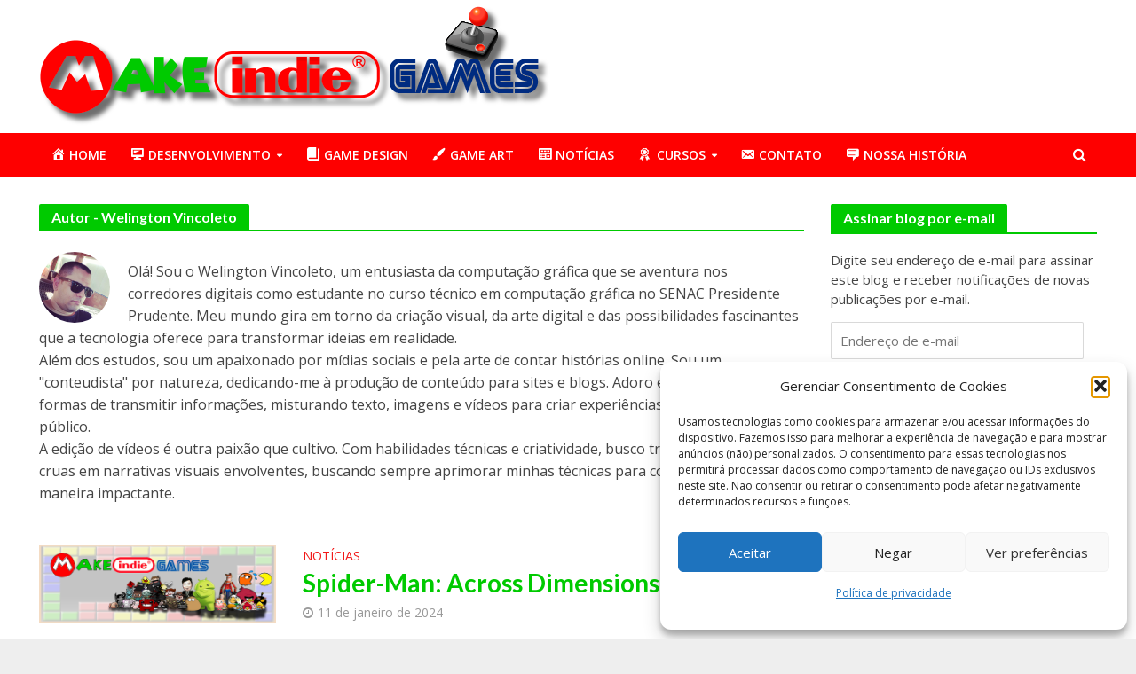

--- FILE ---
content_type: text/html; charset=UTF-8
request_url: https://makeindiegames.com.br/author/wevincoleto/
body_size: 33220
content:
<!DOCTYPE html>
<html lang="pt-BR"
 xmlns:fb="http://ogp.me/ns/fb#">
<head>
<meta charset="UTF-8">
<meta name="viewport" content="width=device-width,initial-scale=1.0">
<link rel="pingback" href="https://makeindiegames.com.br/xmlrpc.php">
<link rel="profile" href="https://gmpg.org/xfn/11" />
<meta name='robots' content='index, follow, max-image-preview:large, max-snippet:-1, max-video-preview:-1' />

	<!-- This site is optimized with the Yoast SEO plugin v21.7 - https://yoast.com/wordpress/plugins/seo/ -->
	<title>Welington Vincoleto, Autor em Make Indie Games</title>
	<link rel="canonical" href="https://makeindiegames.com.br/author/wevincoleto/" />
	<link rel="next" href="https://makeindiegames.com.br/author/wevincoleto/page/2/" />
	<script type="application/ld+json" class="yoast-schema-graph">{"@context":"https://schema.org","@graph":[{"@type":"ProfilePage","@id":"https://makeindiegames.com.br/author/wevincoleto/","url":"https://makeindiegames.com.br/author/wevincoleto/","name":"Welington Vincoleto, Autor em Make Indie Games","isPartOf":{"@id":"https://makeindiegames.com.br/#website"},"breadcrumb":{"@id":"https://makeindiegames.com.br/author/wevincoleto/#breadcrumb"},"inLanguage":"pt-BR","potentialAction":[{"@type":"ReadAction","target":["https://makeindiegames.com.br/author/wevincoleto/"]}]},{"@type":"BreadcrumbList","@id":"https://makeindiegames.com.br/author/wevincoleto/#breadcrumb","itemListElement":[{"@type":"ListItem","position":1,"name":"Início","item":"https://makeindiegames.com.br/"},{"@type":"ListItem","position":2,"name":"Arquivos para Welington Vincoleto"}]},{"@type":"WebSite","@id":"https://makeindiegames.com.br/#website","url":"https://makeindiegames.com.br/","name":"Make Indie Games","description":"","potentialAction":[{"@type":"SearchAction","target":{"@type":"EntryPoint","urlTemplate":"https://makeindiegames.com.br/?s={search_term_string}"},"query-input":"required name=search_term_string"}],"inLanguage":"pt-BR"},{"@type":"Person","@id":"https://makeindiegames.com.br/#/schema/person/c101ac7846c7d6d07ebb4f3c20f0da08","name":"Welington Vincoleto","image":{"@type":"ImageObject","inLanguage":"pt-BR","@id":"https://makeindiegames.com.br/#/schema/person/image/","url":"https://secure.gravatar.com/avatar/0241308a5a15614f221b9d8d04e46b89?s=96&d=monsterid&r=g","contentUrl":"https://secure.gravatar.com/avatar/0241308a5a15614f221b9d8d04e46b89?s=96&d=monsterid&r=g","caption":"Welington Vincoleto"},"description":"Olá! Sou o Welington Vincoleto, um entusiasta da computação gráfica que se aventura nos corredores digitais como estudante no curso técnico em computação gráfica no SENAC Presidente Prudente. Meu mundo gira em torno da criação visual, da arte digital e das possibilidades fascinantes que a tecnologia oferece para transformar ideias em realidade. Além dos estudos, sou um apaixonado por mídias sociais e pela arte de contar histórias online. Sou um \"conteudista\" por natureza, dedicando-me à produção de conteúdo para sites e blogs. Adoro explorar novas formas de transmitir informações, misturando texto, imagens e vídeos para criar experiências cativantes para o público. A edição de vídeos é outra paixão que cultivo. Com habilidades técnicas e criatividade, busco transformar imagens cruas em narrativas visuais envolventes, buscando sempre aprimorar minhas técnicas para contar histórias de maneira impactante.","mainEntityOfPage":{"@id":"https://makeindiegames.com.br/author/wevincoleto/"}}]}</script>
	<!-- / Yoast SEO plugin. -->


<link rel='dns-prefetch' href='//secure.gravatar.com' />
<link rel='dns-prefetch' href='//www.googletagmanager.com' />
<link rel='dns-prefetch' href='//stats.wp.com' />
<link rel='dns-prefetch' href='//fonts.googleapis.com' />
<link rel='dns-prefetch' href='//v0.wordpress.com' />
<link rel='dns-prefetch' href='//jetpack.wordpress.com' />
<link rel='dns-prefetch' href='//s0.wp.com' />
<link rel='dns-prefetch' href='//public-api.wordpress.com' />
<link rel='dns-prefetch' href='//0.gravatar.com' />
<link rel='dns-prefetch' href='//1.gravatar.com' />
<link rel='dns-prefetch' href='//2.gravatar.com' />
<link rel='dns-prefetch' href='//c0.wp.com' />
<link rel="alternate" type="application/rss+xml" title="Feed para Make Indie Games &raquo;" href="https://makeindiegames.com.br/feed/" />
<link rel="alternate" type="application/rss+xml" title="Feed de comentários para Make Indie Games &raquo;" href="https://makeindiegames.com.br/comments/feed/" />
<link rel="alternate" type="application/rss+xml" title="Make Indie Games &raquo; Feed dos posts para Welington Vincoleto" href="https://makeindiegames.com.br/author/wevincoleto/feed/" />
<script type="text/javascript">
window._wpemojiSettings = {"baseUrl":"https:\/\/s.w.org\/images\/core\/emoji\/14.0.0\/72x72\/","ext":".png","svgUrl":"https:\/\/s.w.org\/images\/core\/emoji\/14.0.0\/svg\/","svgExt":".svg","source":{"concatemoji":"https:\/\/makeindiegames.com.br\/wp-includes\/js\/wp-emoji-release.min.js?ver=6.2.2"}};
/*! This file is auto-generated */
!function(e,a,t){var n,r,o,i=a.createElement("canvas"),p=i.getContext&&i.getContext("2d");function s(e,t){p.clearRect(0,0,i.width,i.height),p.fillText(e,0,0);e=i.toDataURL();return p.clearRect(0,0,i.width,i.height),p.fillText(t,0,0),e===i.toDataURL()}function c(e){var t=a.createElement("script");t.src=e,t.defer=t.type="text/javascript",a.getElementsByTagName("head")[0].appendChild(t)}for(o=Array("flag","emoji"),t.supports={everything:!0,everythingExceptFlag:!0},r=0;r<o.length;r++)t.supports[o[r]]=function(e){if(p&&p.fillText)switch(p.textBaseline="top",p.font="600 32px Arial",e){case"flag":return s("\ud83c\udff3\ufe0f\u200d\u26a7\ufe0f","\ud83c\udff3\ufe0f\u200b\u26a7\ufe0f")?!1:!s("\ud83c\uddfa\ud83c\uddf3","\ud83c\uddfa\u200b\ud83c\uddf3")&&!s("\ud83c\udff4\udb40\udc67\udb40\udc62\udb40\udc65\udb40\udc6e\udb40\udc67\udb40\udc7f","\ud83c\udff4\u200b\udb40\udc67\u200b\udb40\udc62\u200b\udb40\udc65\u200b\udb40\udc6e\u200b\udb40\udc67\u200b\udb40\udc7f");case"emoji":return!s("\ud83e\udef1\ud83c\udffb\u200d\ud83e\udef2\ud83c\udfff","\ud83e\udef1\ud83c\udffb\u200b\ud83e\udef2\ud83c\udfff")}return!1}(o[r]),t.supports.everything=t.supports.everything&&t.supports[o[r]],"flag"!==o[r]&&(t.supports.everythingExceptFlag=t.supports.everythingExceptFlag&&t.supports[o[r]]);t.supports.everythingExceptFlag=t.supports.everythingExceptFlag&&!t.supports.flag,t.DOMReady=!1,t.readyCallback=function(){t.DOMReady=!0},t.supports.everything||(n=function(){t.readyCallback()},a.addEventListener?(a.addEventListener("DOMContentLoaded",n,!1),e.addEventListener("load",n,!1)):(e.attachEvent("onload",n),a.attachEvent("onreadystatechange",function(){"complete"===a.readyState&&t.readyCallback()})),(e=t.source||{}).concatemoji?c(e.concatemoji):e.wpemoji&&e.twemoji&&(c(e.twemoji),c(e.wpemoji)))}(window,document,window._wpemojiSettings);
</script>
<style type="text/css">
img.wp-smiley,
img.emoji {
	display: inline !important;
	border: none !important;
	box-shadow: none !important;
	height: 1em !important;
	width: 1em !important;
	margin: 0 0.07em !important;
	vertical-align: -0.1em !important;
	background: none !important;
	padding: 0 !important;
}
</style>
	
<link rel='stylesheet' id='dashicons-css' href='https://c0.wp.com/c/6.2.2/wp-includes/css/dashicons.min.css' type='text/css' media='all' />
<link rel='stylesheet' id='menu-icons-extra-css' href='https://makeindiegames.com.br/wp-content/plugins/menu-icons/css/extra.min.css?ver=0.13.19' type='text/css' media='all' />
<link rel='stylesheet' id='wp-block-library-css' href='https://c0.wp.com/c/6.2.2/wp-includes/css/dist/block-library/style.min.css' type='text/css' media='all' />
<style id='wp-block-library-inline-css' type='text/css'>
.has-text-align-justify{text-align:justify;}
</style>
<link rel='stylesheet' id='mediaelement-css' href='https://c0.wp.com/c/6.2.2/wp-includes/js/mediaelement/mediaelementplayer-legacy.min.css' type='text/css' media='all' />
<link rel='stylesheet' id='wp-mediaelement-css' href='https://c0.wp.com/c/6.2.2/wp-includes/js/mediaelement/wp-mediaelement.min.css' type='text/css' media='all' />
<link rel='stylesheet' id='classic-theme-styles-css' href='https://c0.wp.com/c/6.2.2/wp-includes/css/classic-themes.min.css' type='text/css' media='all' />
<style id='global-styles-inline-css' type='text/css'>
body{--wp--preset--color--black: #000000;--wp--preset--color--cyan-bluish-gray: #abb8c3;--wp--preset--color--white: #ffffff;--wp--preset--color--pale-pink: #f78da7;--wp--preset--color--vivid-red: #cf2e2e;--wp--preset--color--luminous-vivid-orange: #ff6900;--wp--preset--color--luminous-vivid-amber: #fcb900;--wp--preset--color--light-green-cyan: #7bdcb5;--wp--preset--color--vivid-green-cyan: #00d084;--wp--preset--color--pale-cyan-blue: #8ed1fc;--wp--preset--color--vivid-cyan-blue: #0693e3;--wp--preset--color--vivid-purple: #9b51e0;--wp--preset--color--herald-acc: #f21818;--wp--preset--color--herald-meta: #999999;--wp--preset--color--herald-txt: #444444;--wp--preset--color--herald-bg: #ffffff;--wp--preset--color--herald-cat-8: #ff0000;--wp--preset--color--herald-cat-138: #0f4bff;--wp--preset--color--herald-cat-164: #53ff0f;--wp--preset--color--herald-cat-115: #fcd80f;--wp--preset--color--herald-cat-41: #0825a5;--wp--preset--color--herald-cat-2: #c50bdd;--wp--preset--color--herald-cat-9: #017561;--wp--preset--color--herald-cat-451: #9fba34;--wp--preset--color--herald-cat-10: #FF4500;--wp--preset--color--herald-cat-554: #c50bdd;--wp--preset--gradient--vivid-cyan-blue-to-vivid-purple: linear-gradient(135deg,rgba(6,147,227,1) 0%,rgb(155,81,224) 100%);--wp--preset--gradient--light-green-cyan-to-vivid-green-cyan: linear-gradient(135deg,rgb(122,220,180) 0%,rgb(0,208,130) 100%);--wp--preset--gradient--luminous-vivid-amber-to-luminous-vivid-orange: linear-gradient(135deg,rgba(252,185,0,1) 0%,rgba(255,105,0,1) 100%);--wp--preset--gradient--luminous-vivid-orange-to-vivid-red: linear-gradient(135deg,rgba(255,105,0,1) 0%,rgb(207,46,46) 100%);--wp--preset--gradient--very-light-gray-to-cyan-bluish-gray: linear-gradient(135deg,rgb(238,238,238) 0%,rgb(169,184,195) 100%);--wp--preset--gradient--cool-to-warm-spectrum: linear-gradient(135deg,rgb(74,234,220) 0%,rgb(151,120,209) 20%,rgb(207,42,186) 40%,rgb(238,44,130) 60%,rgb(251,105,98) 80%,rgb(254,248,76) 100%);--wp--preset--gradient--blush-light-purple: linear-gradient(135deg,rgb(255,206,236) 0%,rgb(152,150,240) 100%);--wp--preset--gradient--blush-bordeaux: linear-gradient(135deg,rgb(254,205,165) 0%,rgb(254,45,45) 50%,rgb(107,0,62) 100%);--wp--preset--gradient--luminous-dusk: linear-gradient(135deg,rgb(255,203,112) 0%,rgb(199,81,192) 50%,rgb(65,88,208) 100%);--wp--preset--gradient--pale-ocean: linear-gradient(135deg,rgb(255,245,203) 0%,rgb(182,227,212) 50%,rgb(51,167,181) 100%);--wp--preset--gradient--electric-grass: linear-gradient(135deg,rgb(202,248,128) 0%,rgb(113,206,126) 100%);--wp--preset--gradient--midnight: linear-gradient(135deg,rgb(2,3,129) 0%,rgb(40,116,252) 100%);--wp--preset--duotone--dark-grayscale: url('#wp-duotone-dark-grayscale');--wp--preset--duotone--grayscale: url('#wp-duotone-grayscale');--wp--preset--duotone--purple-yellow: url('#wp-duotone-purple-yellow');--wp--preset--duotone--blue-red: url('#wp-duotone-blue-red');--wp--preset--duotone--midnight: url('#wp-duotone-midnight');--wp--preset--duotone--magenta-yellow: url('#wp-duotone-magenta-yellow');--wp--preset--duotone--purple-green: url('#wp-duotone-purple-green');--wp--preset--duotone--blue-orange: url('#wp-duotone-blue-orange');--wp--preset--font-size--small: 12.8px;--wp--preset--font-size--medium: 20px;--wp--preset--font-size--large: 22.4px;--wp--preset--font-size--x-large: 42px;--wp--preset--font-size--normal: 16px;--wp--preset--font-size--huge: 28.8px;--wp--preset--spacing--20: 0.44rem;--wp--preset--spacing--30: 0.67rem;--wp--preset--spacing--40: 1rem;--wp--preset--spacing--50: 1.5rem;--wp--preset--spacing--60: 2.25rem;--wp--preset--spacing--70: 3.38rem;--wp--preset--spacing--80: 5.06rem;--wp--preset--shadow--natural: 6px 6px 9px rgba(0, 0, 0, 0.2);--wp--preset--shadow--deep: 12px 12px 50px rgba(0, 0, 0, 0.4);--wp--preset--shadow--sharp: 6px 6px 0px rgba(0, 0, 0, 0.2);--wp--preset--shadow--outlined: 6px 6px 0px -3px rgba(255, 255, 255, 1), 6px 6px rgba(0, 0, 0, 1);--wp--preset--shadow--crisp: 6px 6px 0px rgba(0, 0, 0, 1);}:where(.is-layout-flex){gap: 0.5em;}body .is-layout-flow > .alignleft{float: left;margin-inline-start: 0;margin-inline-end: 2em;}body .is-layout-flow > .alignright{float: right;margin-inline-start: 2em;margin-inline-end: 0;}body .is-layout-flow > .aligncenter{margin-left: auto !important;margin-right: auto !important;}body .is-layout-constrained > .alignleft{float: left;margin-inline-start: 0;margin-inline-end: 2em;}body .is-layout-constrained > .alignright{float: right;margin-inline-start: 2em;margin-inline-end: 0;}body .is-layout-constrained > .aligncenter{margin-left: auto !important;margin-right: auto !important;}body .is-layout-constrained > :where(:not(.alignleft):not(.alignright):not(.alignfull)){max-width: var(--wp--style--global--content-size);margin-left: auto !important;margin-right: auto !important;}body .is-layout-constrained > .alignwide{max-width: var(--wp--style--global--wide-size);}body .is-layout-flex{display: flex;}body .is-layout-flex{flex-wrap: wrap;align-items: center;}body .is-layout-flex > *{margin: 0;}:where(.wp-block-columns.is-layout-flex){gap: 2em;}.has-black-color{color: var(--wp--preset--color--black) !important;}.has-cyan-bluish-gray-color{color: var(--wp--preset--color--cyan-bluish-gray) !important;}.has-white-color{color: var(--wp--preset--color--white) !important;}.has-pale-pink-color{color: var(--wp--preset--color--pale-pink) !important;}.has-vivid-red-color{color: var(--wp--preset--color--vivid-red) !important;}.has-luminous-vivid-orange-color{color: var(--wp--preset--color--luminous-vivid-orange) !important;}.has-luminous-vivid-amber-color{color: var(--wp--preset--color--luminous-vivid-amber) !important;}.has-light-green-cyan-color{color: var(--wp--preset--color--light-green-cyan) !important;}.has-vivid-green-cyan-color{color: var(--wp--preset--color--vivid-green-cyan) !important;}.has-pale-cyan-blue-color{color: var(--wp--preset--color--pale-cyan-blue) !important;}.has-vivid-cyan-blue-color{color: var(--wp--preset--color--vivid-cyan-blue) !important;}.has-vivid-purple-color{color: var(--wp--preset--color--vivid-purple) !important;}.has-black-background-color{background-color: var(--wp--preset--color--black) !important;}.has-cyan-bluish-gray-background-color{background-color: var(--wp--preset--color--cyan-bluish-gray) !important;}.has-white-background-color{background-color: var(--wp--preset--color--white) !important;}.has-pale-pink-background-color{background-color: var(--wp--preset--color--pale-pink) !important;}.has-vivid-red-background-color{background-color: var(--wp--preset--color--vivid-red) !important;}.has-luminous-vivid-orange-background-color{background-color: var(--wp--preset--color--luminous-vivid-orange) !important;}.has-luminous-vivid-amber-background-color{background-color: var(--wp--preset--color--luminous-vivid-amber) !important;}.has-light-green-cyan-background-color{background-color: var(--wp--preset--color--light-green-cyan) !important;}.has-vivid-green-cyan-background-color{background-color: var(--wp--preset--color--vivid-green-cyan) !important;}.has-pale-cyan-blue-background-color{background-color: var(--wp--preset--color--pale-cyan-blue) !important;}.has-vivid-cyan-blue-background-color{background-color: var(--wp--preset--color--vivid-cyan-blue) !important;}.has-vivid-purple-background-color{background-color: var(--wp--preset--color--vivid-purple) !important;}.has-black-border-color{border-color: var(--wp--preset--color--black) !important;}.has-cyan-bluish-gray-border-color{border-color: var(--wp--preset--color--cyan-bluish-gray) !important;}.has-white-border-color{border-color: var(--wp--preset--color--white) !important;}.has-pale-pink-border-color{border-color: var(--wp--preset--color--pale-pink) !important;}.has-vivid-red-border-color{border-color: var(--wp--preset--color--vivid-red) !important;}.has-luminous-vivid-orange-border-color{border-color: var(--wp--preset--color--luminous-vivid-orange) !important;}.has-luminous-vivid-amber-border-color{border-color: var(--wp--preset--color--luminous-vivid-amber) !important;}.has-light-green-cyan-border-color{border-color: var(--wp--preset--color--light-green-cyan) !important;}.has-vivid-green-cyan-border-color{border-color: var(--wp--preset--color--vivid-green-cyan) !important;}.has-pale-cyan-blue-border-color{border-color: var(--wp--preset--color--pale-cyan-blue) !important;}.has-vivid-cyan-blue-border-color{border-color: var(--wp--preset--color--vivid-cyan-blue) !important;}.has-vivid-purple-border-color{border-color: var(--wp--preset--color--vivid-purple) !important;}.has-vivid-cyan-blue-to-vivid-purple-gradient-background{background: var(--wp--preset--gradient--vivid-cyan-blue-to-vivid-purple) !important;}.has-light-green-cyan-to-vivid-green-cyan-gradient-background{background: var(--wp--preset--gradient--light-green-cyan-to-vivid-green-cyan) !important;}.has-luminous-vivid-amber-to-luminous-vivid-orange-gradient-background{background: var(--wp--preset--gradient--luminous-vivid-amber-to-luminous-vivid-orange) !important;}.has-luminous-vivid-orange-to-vivid-red-gradient-background{background: var(--wp--preset--gradient--luminous-vivid-orange-to-vivid-red) !important;}.has-very-light-gray-to-cyan-bluish-gray-gradient-background{background: var(--wp--preset--gradient--very-light-gray-to-cyan-bluish-gray) !important;}.has-cool-to-warm-spectrum-gradient-background{background: var(--wp--preset--gradient--cool-to-warm-spectrum) !important;}.has-blush-light-purple-gradient-background{background: var(--wp--preset--gradient--blush-light-purple) !important;}.has-blush-bordeaux-gradient-background{background: var(--wp--preset--gradient--blush-bordeaux) !important;}.has-luminous-dusk-gradient-background{background: var(--wp--preset--gradient--luminous-dusk) !important;}.has-pale-ocean-gradient-background{background: var(--wp--preset--gradient--pale-ocean) !important;}.has-electric-grass-gradient-background{background: var(--wp--preset--gradient--electric-grass) !important;}.has-midnight-gradient-background{background: var(--wp--preset--gradient--midnight) !important;}.has-small-font-size{font-size: var(--wp--preset--font-size--small) !important;}.has-medium-font-size{font-size: var(--wp--preset--font-size--medium) !important;}.has-large-font-size{font-size: var(--wp--preset--font-size--large) !important;}.has-x-large-font-size{font-size: var(--wp--preset--font-size--x-large) !important;}
.wp-block-navigation a:where(:not(.wp-element-button)){color: inherit;}
:where(.wp-block-columns.is-layout-flex){gap: 2em;}
.wp-block-pullquote{font-size: 1.5em;line-height: 1.6;}
</style>
<link rel='stylesheet' id='contact-form-7-css' href='https://makeindiegames.com.br/wp-content/plugins/contact-form-7/includes/css/styles.css?ver=5.8.7' type='text/css' media='all' />
<link rel='stylesheet' id='mks_shortcodes_simple_line_icons-css' href='https://makeindiegames.com.br/wp-content/plugins/meks-flexible-shortcodes/css/simple-line/simple-line-icons.css?ver=1.3.8' type='text/css' media='screen' />
<link rel='stylesheet' id='mks_shortcodes_css-css' href='https://makeindiegames.com.br/wp-content/plugins/meks-flexible-shortcodes/css/style.css?ver=1.3.8' type='text/css' media='screen' />
<link rel='stylesheet' id='cmplz-general-css' href='https://makeindiegames.com.br/wp-content/plugins/complianz-gdpr/assets/css/cookieblocker.min.css?ver=1762782639' type='text/css' media='all' />
<link rel='stylesheet' id='herald-fonts-css' href='https://fonts.googleapis.com/css?family=Open+Sans%3A400%2C600%7CLato%3A400%2C700&#038;subset=latin%2Clatin-ext&#038;ver=2.5' type='text/css' media='all' />
<link rel='stylesheet' id='herald-main-css' href='https://makeindiegames.com.br/wp-content/themes/herald/assets/css/min.css?ver=2.5' type='text/css' media='all' />
<style id='herald-main-inline-css' type='text/css'>
h1, .h1, .herald-no-sid .herald-posts .h2{ font-size: 4.0rem; }h2, .h2, .herald-no-sid .herald-posts .h3{ font-size: 3.3rem; }h3, .h3, .herald-no-sid .herald-posts .h4 { font-size: 2.8rem; }h4, .h4, .herald-no-sid .herald-posts .h5 { font-size: 2.3rem; }h5, .h5, .herald-no-sid .herald-posts .h6 { font-size: 1.9rem; }h6, .h6, .herald-no-sid .herald-posts .h7 { font-size: 1.6rem; }.h7 {font-size: 1.4rem;}.herald-entry-content, .herald-sidebar{font-size: 1.6rem;}.entry-content .entry-headline{font-size: 1.9rem;}body{font-size: 1.6rem;}.widget{font-size: 1.5rem;}.herald-menu{font-size: 1.4rem;}.herald-mod-title .herald-mod-h, .herald-sidebar .widget-title{font-size: 1.6rem;}.entry-meta .meta-item, .entry-meta a, .entry-meta span{font-size: 1.4rem;}.entry-meta.meta-small .meta-item, .entry-meta.meta-small a, .entry-meta.meta-small span{font-size: 1.3rem;}.herald-site-header .header-top,.header-top .herald-in-popup,.header-top .herald-menu ul {background: #81d742;color: #aaaaaa;}.header-top a {color: #aaaaaa;}.header-top a:hover,.header-top .herald-menu li:hover > a{color: #ffffff;}.header-top .herald-menu-popup:hover > span,.header-top .herald-menu-popup-search span:hover,.header-top .herald-menu-popup-search.herald-search-active{color: #ffffff;}#wp-calendar tbody td a{background: #f21818;color:#FFF;}.header-top .herald-login #loginform label,.header-top .herald-login p,.header-top a.btn-logout {color: #ffffff;}.header-top .herald-login #loginform input {color: #81d742;}.header-top .herald-login .herald-registration-link:after {background: rgba(255,255,255,0.25);}.header-top .herald-login #loginform input[type=submit],.header-top .herald-in-popup .btn-logout {background-color: #ffffff;color: #81d742;}.header-top a.btn-logout:hover{color: #81d742;}.header-middle{background-color: #ffffff;color: #ffffff;}.header-middle a{color: #ffffff;}.header-middle.herald-header-wraper,.header-middle .col-lg-12{height: 150px;}.header-middle .site-title img{max-height: 150px;}.header-middle .sub-menu{background-color: #ffffff;}.header-middle .sub-menu a,.header-middle .herald-search-submit:hover,.header-middle li.herald-mega-menu .col-lg-3 a:hover,.header-middle li.herald-mega-menu .col-lg-3 a:hover:after{color: #111111;}.header-middle .herald-menu li:hover > a,.header-middle .herald-menu-popup-search:hover > span,.header-middle .herald-cart-icon:hover > a{color: #111111;background-color: #ffffff;}.header-middle .current-menu-parent a,.header-middle .current-menu-ancestor a,.header-middle .current_page_item > a,.header-middle .current-menu-item > a{background-color: rgba(255,255,255,0.2); }.header-middle .sub-menu > li > a,.header-middle .herald-search-submit,.header-middle li.herald-mega-menu .col-lg-3 a{color: rgba(17,17,17,0.7); }.header-middle .sub-menu > li:hover > a{color: #111111; }.header-middle .herald-in-popup{background-color: #ffffff;}.header-middle .herald-menu-popup a{color: #111111;}.header-middle .herald-in-popup{background-color: #ffffff;}.header-middle .herald-search-input{color: #111111;}.header-middle .herald-menu-popup a{color: #111111;}.header-middle .herald-menu-popup > span,.header-middle .herald-search-active > span{color: #ffffff;}.header-middle .herald-menu-popup:hover > span,.header-middle .herald-search-active > span{background-color: #ffffff;color: #111111;}.header-middle .herald-login #loginform label,.header-middle .herald-login #loginform input,.header-middle .herald-login p,.header-middle a.btn-logout,.header-middle .herald-login .herald-registration-link:hover,.header-middle .herald-login .herald-lost-password-link:hover {color: #111111;}.header-middle .herald-login .herald-registration-link:after {background: rgba(17,17,17,0.15);}.header-middle .herald-login a,.header-middle .herald-username a {color: #111111;}.header-middle .herald-login a:hover,.header-middle .herald-login .herald-registration-link,.header-middle .herald-login .herald-lost-password-link {color: #ffffff;}.header-middle .herald-login #loginform input[type=submit],.header-middle .herald-in-popup .btn-logout {background-color: #ffffff;color: #ffffff;}.header-middle a.btn-logout:hover{color: #ffffff;}.header-bottom{background: #fe0000;color: #ffffff;}.header-bottom a,.header-bottom .herald-site-header .herald-search-submit{color: #ffffff;}.header-bottom a:hover{color: #424242;}.header-bottom a:hover,.header-bottom .herald-menu li:hover > a,.header-bottom li.herald-mega-menu .col-lg-3 a:hover:after{color: #424242;}.header-bottom .herald-menu li:hover > a,.header-bottom .herald-menu-popup-search:hover > span,.header-bottom .herald-cart-icon:hover > a {color: #424242;background-color: #ffffff;}.header-bottom .current-menu-parent a,.header-bottom .current-menu-ancestor a,.header-bottom .current_page_item > a,.header-bottom .current-menu-item > a {background-color: rgba(255,255,255,0.2); }.header-bottom .sub-menu{background-color: #ffffff;}.header-bottom .herald-menu li.herald-mega-menu .col-lg-3 a,.header-bottom .sub-menu > li > a,.header-bottom .herald-search-submit{color: rgba(66,66,66,0.7); }.header-bottom .herald-menu li.herald-mega-menu .col-lg-3 a:hover,.header-bottom .sub-menu > li:hover > a{color: #424242; }.header-bottom .sub-menu > li > a,.header-bottom .herald-search-submit{color: rgba(66,66,66,0.7); }.header-bottom .sub-menu > li:hover > a{color: #424242; }.header-bottom .herald-in-popup {background-color: #ffffff;}.header-bottom .herald-menu-popup a {color: #424242;}.header-bottom .herald-in-popup,.header-bottom .herald-search-input {background-color: #ffffff;}.header-bottom .herald-menu-popup a,.header-bottom .herald-search-input{color: #424242;}.header-bottom .herald-menu-popup > span,.header-bottom .herald-search-active > span{color: #ffffff;}.header-bottom .herald-menu-popup:hover > span,.header-bottom .herald-search-active > span{background-color: #ffffff;color: #424242;}.header-bottom .herald-login #loginform label,.header-bottom .herald-login #loginform input,.header-bottom .herald-login p,.header-bottom a.btn-logout,.header-bottom .herald-login .herald-registration-link:hover,.header-bottom .herald-login .herald-lost-password-link:hover,.herald-responsive-header .herald-login #loginform label,.herald-responsive-header .herald-login #loginform input,.herald-responsive-header .herald-login p,.herald-responsive-header a.btn-logout,.herald-responsive-header .herald-login .herald-registration-link:hover,.herald-responsive-header .herald-login .herald-lost-password-link:hover {color: #424242;}.header-bottom .herald-login .herald-registration-link:after,.herald-responsive-header .herald-login .herald-registration-link:after {background: rgba(66,66,66,0.15);}.header-bottom .herald-login a,.herald-responsive-header .herald-login a {color: #424242;}.header-bottom .herald-login a:hover,.header-bottom .herald-login .herald-registration-link,.header-bottom .herald-login .herald-lost-password-link,.herald-responsive-header .herald-login a:hover,.herald-responsive-header .herald-login .herald-registration-link,.herald-responsive-header .herald-login .herald-lost-password-link {color: #fe0000;}.header-bottom .herald-login #loginform input[type=submit],.herald-responsive-header .herald-login #loginform input[type=submit],.header-bottom .herald-in-popup .btn-logout,.herald-responsive-header .herald-in-popup .btn-logout {background-color: #fe0000;color: #ffffff;}.header-bottom a.btn-logout:hover,.herald-responsive-header a.btn-logout:hover {color: #ffffff;}.herald-header-sticky{background: #81d742;color: #ffffff;}.herald-header-sticky a{color: #ffffff;}.herald-header-sticky .herald-menu li:hover > a{color: #444444;background-color: #ffffff;}.herald-header-sticky .sub-menu{background-color: #ffffff;}.herald-header-sticky .sub-menu a{color: #444444;}.herald-header-sticky .sub-menu > li:hover > a{color: #81d742;}.herald-header-sticky .herald-in-popup,.herald-header-sticky .herald-search-input {background-color: #ffffff;}.herald-header-sticky .herald-menu-popup a{color: #444444;}.herald-header-sticky .herald-menu-popup > span,.herald-header-sticky .herald-search-active > span{color: #ffffff;}.herald-header-sticky .herald-menu-popup:hover > span,.herald-header-sticky .herald-search-active > span{background-color: #ffffff;color: #444444;}.herald-header-sticky .herald-search-input,.herald-header-sticky .herald-search-submit{color: #444444;}.herald-header-sticky .herald-menu li:hover > a,.herald-header-sticky .herald-menu-popup-search:hover > span,.herald-header-sticky .herald-cart-icon:hover a {color: #444444;background-color: #ffffff;}.herald-header-sticky .herald-login #loginform label,.herald-header-sticky .herald-login #loginform input,.herald-header-sticky .herald-login p,.herald-header-sticky a.btn-logout,.herald-header-sticky .herald-login .herald-registration-link:hover,.herald-header-sticky .herald-login .herald-lost-password-link:hover {color: #444444;}.herald-header-sticky .herald-login .herald-registration-link:after {background: rgba(68,68,68,0.15);}.herald-header-sticky .herald-login a {color: #444444;}.herald-header-sticky .herald-login a:hover,.herald-header-sticky .herald-login .herald-registration-link,.herald-header-sticky .herald-login .herald-lost-password-link {color: #81d742;}.herald-header-sticky .herald-login #loginform input[type=submit],.herald-header-sticky .herald-in-popup .btn-logout {background-color: #81d742;color: #ffffff;}.herald-header-sticky a.btn-logout:hover{color: #ffffff;}.header-trending{background: #eeeeee;color: #666666;}.header-trending a{color: #666666;}.header-trending a:hover{color: #111111;}body {background-color:#eeeeee;color: #444444;font-family: 'Open Sans';font-weight: 400;}.herald-site-content{background-color:#ffffff; box-shadow: 0 0 0 1px rgba(68,68,68,0.1);}h1, h2, h3, h4, h5, h6,.h1, .h2, .h3, .h4, .h5, .h6, .h7,.wp-block-cover .wp-block-cover-image-text, .wp-block-cover .wp-block-cover-text, .wp-block-cover h2, .wp-block-cover-image .wp-block-cover-image-text, .wp-block-cover-image .wp-block-cover-text, .wp-block-cover-image h2{font-family: 'Lato';font-weight: 700;}.header-middle .herald-menu,.header-bottom .herald-menu,.herald-header-sticky .herald-menu,.herald-mobile-nav{font-family: 'Open Sans';font-weight: 600;}.herald-menu li.herald-mega-menu .herald-ovrld .meta-category a{font-family: 'Open Sans';font-weight: 400;}.herald-entry-content blockquote p{color: #f21818;}pre {background: rgba(68,68,68,0.06);border: 1px solid rgba(68,68,68,0.2);}thead {background: rgba(68,68,68,0.06);}a,.entry-title a:hover,.herald-menu .sub-menu li .meta-category a{color: #f21818;}.entry-meta-wrapper .entry-meta span:before,.entry-meta-wrapper .entry-meta a:before,.entry-meta-wrapper .entry-meta .meta-item:before,.entry-meta-wrapper .entry-meta div,li.herald-mega-menu .sub-menu .entry-title a,.entry-meta-wrapper .herald-author-twitter{color: #444444;}.herald-mod-title h1,.herald-mod-title h2,.herald-mod-title h4{color: #ffffff;}.herald-mod-head:after,.herald-mod-title .herald-color,.widget-title:after,.widget-title span{color: #ffffff;background-color: #00ca00;}.herald-mod-title .herald-color a{color: #ffffff;}.herald-ovrld .meta-category a,.herald-fa-wrapper .meta-category a{background-color: #f21818;}.meta-tags a,.widget_tag_cloud a,.herald-share-meta:after,.wp-block-tag-cloud a{background: rgba(0,202,0,0.1);}h1, h2, h3, h4, h5, h6,.entry-title a {color: #00ca00;}.herald-pagination .page-numbers,.herald-mod-subnav a,.herald-mod-actions a,.herald-slider-controls div,.meta-tags a,.widget.widget_tag_cloud a,.herald-sidebar .mks_autor_link_wrap a,.herald-sidebar .meks-instagram-follow-link a,.mks_themeforest_widget .mks_read_more a,.herald-read-more,.wp-block-tag-cloud a{color: #444444;}.widget.widget_tag_cloud a:hover,.entry-content .meta-tags a:hover,.wp-block-tag-cloud a:hover{background-color: #f21818;color: #FFF;}.herald-pagination .prev.page-numbers,.herald-pagination .next.page-numbers,.herald-pagination .prev.page-numbers:hover,.herald-pagination .next.page-numbers:hover,.herald-pagination .page-numbers.current,.herald-pagination .page-numbers.current:hover,.herald-next a,.herald-pagination .herald-next a:hover,.herald-prev a,.herald-pagination .herald-prev a:hover,.herald-load-more a,.herald-load-more a:hover,.entry-content .herald-search-submit,.herald-mod-desc .herald-search-submit,.wpcf7-submit,body div.wpforms-container-full .wpforms-form input[type=submit], body div.wpforms-container-full .wpforms-form button[type=submit], body div.wpforms-container-full .wpforms-form .wpforms-page-button {background-color:#f21818;color: #FFF;}.herald-pagination .page-numbers:hover{background-color: rgba(68,68,68,0.1);}.widget a,.recentcomments a,.widget a:hover,.herald-sticky-next a:hover,.herald-sticky-prev a:hover,.herald-mod-subnav a:hover,.herald-mod-actions a:hover,.herald-slider-controls div:hover,.meta-tags a:hover,.widget_tag_cloud a:hover,.mks_autor_link_wrap a:hover,.meks-instagram-follow-link a:hover,.mks_themeforest_widget .mks_read_more a:hover,.herald-read-more:hover,.widget .entry-title a:hover,li.herald-mega-menu .sub-menu .entry-title a:hover,.entry-meta-wrapper .meta-item:hover a,.entry-meta-wrapper .meta-item:hover a:before,.entry-meta-wrapper .herald-share:hover > span,.entry-meta-wrapper .herald-author-name:hover,.entry-meta-wrapper .herald-author-twitter:hover,.entry-meta-wrapper .herald-author-twitter:hover:before{color:#f21818;}.widget ul li a,.widget .entry-title a,.herald-author-name,.entry-meta-wrapper .meta-item,.entry-meta-wrapper .meta-item span,.entry-meta-wrapper .meta-item a,.herald-mod-actions a{color: #444444;}.widget li:before{background: rgba(68,68,68,0.3);}.widget_categories .count{background: #f21818;color: #FFF;}input[type="submit"],body div.wpforms-container-full .wpforms-form input[type=submit]:hover, body div.wpforms-container-full .wpforms-form button[type=submit]:hover, body div.wpforms-container-full .wpforms-form .wpforms-page-button:hover,.spinner > div{background-color: #f21818;}.herald-mod-actions a:hover,.comment-body .edit-link a,.herald-breadcrumbs a:hover{color:#f21818;}.herald-header-wraper .herald-soc-nav a:hover,.meta-tags span,li.herald-mega-menu .herald-ovrld .entry-title a,li.herald-mega-menu .herald-ovrld .entry-title a:hover,.herald-ovrld .entry-meta .herald-reviews i:before{color: #FFF;}.entry-meta .meta-item, .entry-meta span, .entry-meta a,.meta-category span,.post-date,.recentcomments,.rss-date,.comment-metadata a,.entry-meta a:hover,.herald-menu li.herald-mega-menu .col-lg-3 a:after,.herald-breadcrumbs,.herald-breadcrumbs a,.entry-meta .herald-reviews i:before{color: #999999;}.herald-lay-a .herald-lay-over{background: #ffffff;}.herald-pagination a:hover,input[type="submit"]:hover,.entry-content .herald-search-submit:hover,.wpcf7-submit:hover,.herald-fa-wrapper .meta-category a:hover,.herald-ovrld .meta-category a:hover,.herald-mod-desc .herald-search-submit:hover,.herald-single-sticky .herald-share .meks_ess a:hover,body div.wpforms-container-full .wpforms-form input[type=submit]:hover, body div.wpforms-container-full .wpforms-form button[type=submit]:hover, body div.wpforms-container-full .wpforms-form .wpforms-page-button:hover{cursor: pointer;text-decoration: none;background-image: -moz-linear-gradient(left,rgba(0,0,0,0.1) 0%,rgba(0,0,0,0.1) 100%);background-image: -webkit-gradient(linear,left top,right top,color-stop(0%,rgba(0,0,0,0.1)),color-stop(100%,rgba(0,0,0,0.1)));background-image: -webkit-linear-gradient(left,rgba(0,0,0,0.1) 0%,rgba(0,0,0,0.1) 100%);background-image: -o-linear-gradient(left,rgba(0,0,0,0.1) 0%,rgba(0,0,0,0.1) 100%);background-image: -ms-linear-gradient(left,rgba(0,0,0,0.1) 0%,rgba(0,0,0,0.1) 100%);background-image: linear-gradient(to right,rgba(0,0,0,0.1) 0%,rgba(0,0,0,0.1) 100%);}.herald-sticky-next a,.herald-sticky-prev a{color: #444444;}.herald-sticky-prev a:before,.herald-sticky-next a:before,.herald-comment-action,.meta-tags span,.herald-entry-content .herald-link-pages a{background: #444444;}.herald-sticky-prev a:hover:before,.herald-sticky-next a:hover:before,.herald-comment-action:hover,div.mejs-controls .mejs-time-rail .mejs-time-current,.herald-entry-content .herald-link-pages a:hover{background: #f21818;} .herald-site-footer{background: #dd3333;color: #ffffff;}.herald-site-footer .widget-title span{color: #ffffff;background: transparent;}.herald-site-footer .widget-title:before{background:#ffffff;}.herald-site-footer .widget-title:after,.herald-site-footer .widget_tag_cloud a{background: rgba(255,255,255,0.1);}.herald-site-footer .widget li:before{background: rgba(255,255,255,0.3);}.herald-site-footer a,.herald-site-footer .widget a:hover,.herald-site-footer .widget .meta-category a,.herald-site-footer .herald-slider-controls .owl-prev:hover,.herald-site-footer .herald-slider-controls .owl-next:hover,.herald-site-footer .herald-slider-controls .herald-mod-actions:hover{color: #0244ed;}.herald-site-footer .widget a,.herald-site-footer .mks_author_widget h3{color: #ffffff;}.herald-site-footer .entry-meta .meta-item, .herald-site-footer .entry-meta span, .herald-site-footer .entry-meta a, .herald-site-footer .meta-category span, .herald-site-footer .post-date, .herald-site-footer .recentcomments, .herald-site-footer .rss-date, .herald-site-footer .comment-metadata a{color: #aaaaaa;}.herald-site-footer .mks_author_widget .mks_autor_link_wrap a, .herald-site-footer.mks_read_more a, .herald-site-footer .herald-read-more,.herald-site-footer .herald-slider-controls .owl-prev, .herald-site-footer .herald-slider-controls .owl-next, .herald-site-footer .herald-mod-wrap .herald-mod-actions a{border-color: rgba(255,255,255,0.2);}.herald-site-footer .mks_author_widget .mks_autor_link_wrap a:hover, .herald-site-footer.mks_read_more a:hover, .herald-site-footer .herald-read-more:hover,.herald-site-footer .herald-slider-controls .owl-prev:hover, .herald-site-footer .herald-slider-controls .owl-next:hover, .herald-site-footer .herald-mod-wrap .herald-mod-actions a:hover{border-color: rgba(2,68,237,0.5);}.herald-site-footer .widget_search .herald-search-input{color: #dd3333;}.herald-site-footer .widget_tag_cloud a:hover{background:#0244ed;color:#FFF;}.footer-bottom a{color:#ffffff;}.footer-bottom a:hover,.footer-bottom .herald-copyright a{color:#0244ed;}.footer-bottom .herald-menu li:hover > a{color: #0244ed;}.footer-bottom .sub-menu{background-color: rgba(0,0,0,0.5);} .herald-pagination{border-top: 1px solid rgba(0,202,0,0.1);}.entry-content a:hover,.comment-respond a:hover,.comment-reply-link:hover{border-bottom: 2px solid #f21818;}.footer-bottom .herald-copyright a:hover{border-bottom: 2px solid #0244ed;}.herald-slider-controls .owl-prev,.herald-slider-controls .owl-next,.herald-mod-wrap .herald-mod-actions a{border: 1px solid rgba(68,68,68,0.2);}.herald-slider-controls .owl-prev:hover,.herald-slider-controls .owl-next:hover,.herald-mod-wrap .herald-mod-actions a:hover,.herald-author .herald-socials-actions .herald-mod-actions a:hover {border-color: rgba(242,24,24,0.5);}#wp-calendar thead th,#wp-calendar tbody td,#wp-calendar tbody td:last-child{border: 1px solid rgba(68,68,68,0.1);}.herald-link-pages{border-bottom: 1px solid rgba(68,68,68,0.1);}.herald-lay-h:after,.herald-site-content .herald-related .herald-lay-h:after,.herald-lay-e:after,.herald-site-content .herald-related .herald-lay-e:after,.herald-lay-j:after,.herald-site-content .herald-related .herald-lay-j:after,.herald-lay-l:after,.herald-site-content .herald-related .herald-lay-l:after {background-color: rgba(68,68,68,0.1);}.wp-block-button__link,.wp-block-search__button{background: #f21818;}.wp-block-search__button{color: #ffffff;}input[type="text"],input[type="search"],input[type="email"], input[type="url"], input[type="tel"], input[type="number"], input[type="date"], input[type="password"], select, textarea,.herald-single-sticky,td,th,table,.mks_author_widget .mks_autor_link_wrap a,.widget .meks-instagram-follow-link a,.mks_read_more a,.herald-read-more{border-color: rgba(68,68,68,0.2);}.entry-content .herald-search-input,.herald-fake-button,input[type="text"]:focus, input[type="email"]:focus, input[type="url"]:focus, input[type="tel"]:focus, input[type="number"]:focus, input[type="date"]:focus, input[type="password"]:focus, textarea:focus{border-color: rgba(68,68,68,0.3);}.mks_author_widget .mks_autor_link_wrap a:hover,.widget .meks-instagram-follow-link a:hover,.mks_read_more a:hover,.herald-read-more:hover{border-color: rgba(242,24,24,0.5);}.comment-form,.herald-gray-area,.entry-content .herald-search-form,.herald-mod-desc .herald-search-form{background-color: rgba(68,68,68,0.06);border: 1px solid rgba(68,68,68,0.15);}.herald-boxed .herald-breadcrumbs{background-color: rgba(68,68,68,0.06);}.herald-breadcrumbs{border-color: rgba(68,68,68,0.15);}.single .herald-entry-content .herald-da,.archive .herald-posts .herald-da{border-top: 1px solid rgba(68,68,68,0.15);}.archive .herald-posts .herald-da{border-bottom: 1px solid rgba(68,68,68,0.15);}li.comment .comment-body:after{background-color: rgba(68,68,68,0.06);}.herald-pf-invert .entry-title a:hover .herald-format-icon{background: #f21818;}.herald-responsive-header,.herald-mobile-nav,.herald-responsive-header .herald-menu-popup-search .fa{color: #ffffff;background: #fe0000;}.herald-responsive-header a{color: #ffffff;}.herald-mobile-nav li a{color: #ffffff;}.herald-mobile-nav li a,.herald-mobile-nav .herald-mega-menu.herald-mega-menu-classic>.sub-menu>li>a{border-bottom: 1px solid rgba(255,255,255,0.15);}.herald-mobile-nav{border-right: 1px solid rgba(255,255,255,0.15);}.herald-mobile-nav li a:hover{color: #fff;background-color: #424242;}.herald-menu-toggler{color: #ffffff;border-color: rgba(255,255,255,0.15);}.herald-goto-top{color: #ffffff;background-color: #00ca00;}.herald-goto-top:hover{background-color: #f21818;}.herald-responsive-header .herald-menu-popup > span,.herald-responsive-header .herald-search-active > span{color: #ffffff;}.herald-responsive-header .herald-menu-popup-search .herald-in-popup{background: #ffffff;}.herald-responsive-header .herald-search-input,.herald-responsive-header .herald-menu-popup-search .herald-search-submit{color: #444444;}a.herald-cat-8 , .widget a.herald-cat-8{ color: #ff0000;}.herald-mod-head.herald-cat-8:after{ background:#ff0000; }.herald-mod-head.herald-cat-8 .herald-color { background:#ff0000; }.herald-ovrld .meta-category a.herald-cat-8{ background-color: #ff0000; color: #FFF;}.widget_categories .cat-item-8 .count { background-color: #ff0000;}.herald-fa-colored .herald-cat-8 .fa-post-thumbnail:before { background-color: #ff0000;}.herald-fa-wrapper .meta-category .herald-cat-8 { background-color: #ff0000;}.widget_categories .cat-item-8 a:hover { color: #ff0000;}.herald-site-footer .widget a.herald-cat-8 { color: #ff0000;}li.herald-mega-menu .sub-menu a.herald-cat-8 { color: #ff0000;}a.herald-cat-138 , .widget a.herald-cat-138{ color: #0f4bff;}.herald-mod-head.herald-cat-138:after{ background:#0f4bff; }.herald-mod-head.herald-cat-138 .herald-color { background:#0f4bff; }.herald-ovrld .meta-category a.herald-cat-138{ background-color: #0f4bff; color: #FFF;}.widget_categories .cat-item-138 .count { background-color: #0f4bff;}.herald-fa-colored .herald-cat-138 .fa-post-thumbnail:before { background-color: #0f4bff;}.herald-fa-wrapper .meta-category .herald-cat-138 { background-color: #0f4bff;}.widget_categories .cat-item-138 a:hover { color: #0f4bff;}.herald-site-footer .widget a.herald-cat-138 { color: #0f4bff;}li.herald-mega-menu .sub-menu a.herald-cat-138 { color: #0f4bff;}a.herald-cat-164 , .widget a.herald-cat-164{ color: #53ff0f;}.herald-mod-head.herald-cat-164:after{ background:#53ff0f; }.herald-mod-head.herald-cat-164 .herald-color { background:#53ff0f; }.herald-ovrld .meta-category a.herald-cat-164{ background-color: #53ff0f; color: #FFF;}.widget_categories .cat-item-164 .count { background-color: #53ff0f;}.herald-fa-colored .herald-cat-164 .fa-post-thumbnail:before { background-color: #53ff0f;}.herald-fa-wrapper .meta-category .herald-cat-164 { background-color: #53ff0f;}.widget_categories .cat-item-164 a:hover { color: #53ff0f;}.herald-site-footer .widget a.herald-cat-164 { color: #53ff0f;}li.herald-mega-menu .sub-menu a.herald-cat-164 { color: #53ff0f;}a.herald-cat-115 , .widget a.herald-cat-115{ color: #fcd80f;}.herald-mod-head.herald-cat-115:after{ background:#fcd80f; }.herald-mod-head.herald-cat-115 .herald-color { background:#fcd80f; }.herald-ovrld .meta-category a.herald-cat-115{ background-color: #fcd80f; color: #FFF;}.widget_categories .cat-item-115 .count { background-color: #fcd80f;}.herald-fa-colored .herald-cat-115 .fa-post-thumbnail:before { background-color: #fcd80f;}.herald-fa-wrapper .meta-category .herald-cat-115 { background-color: #fcd80f;}.widget_categories .cat-item-115 a:hover { color: #fcd80f;}.herald-site-footer .widget a.herald-cat-115 { color: #fcd80f;}li.herald-mega-menu .sub-menu a.herald-cat-115 { color: #fcd80f;}a.herald-cat-41 , .widget a.herald-cat-41{ color: #0825a5;}.herald-mod-head.herald-cat-41:after{ background:#0825a5; }.herald-mod-head.herald-cat-41 .herald-color { background:#0825a5; }.herald-ovrld .meta-category a.herald-cat-41{ background-color: #0825a5; color: #FFF;}.widget_categories .cat-item-41 .count { background-color: #0825a5;}.herald-fa-colored .herald-cat-41 .fa-post-thumbnail:before { background-color: #0825a5;}.herald-fa-wrapper .meta-category .herald-cat-41 { background-color: #0825a5;}.widget_categories .cat-item-41 a:hover { color: #0825a5;}.herald-site-footer .widget a.herald-cat-41 { color: #0825a5;}li.herald-mega-menu .sub-menu a.herald-cat-41 { color: #0825a5;}a.herald-cat-2 , .widget a.herald-cat-2{ color: #c50bdd;}.herald-mod-head.herald-cat-2:after{ background:#c50bdd; }.herald-mod-head.herald-cat-2 .herald-color { background:#c50bdd; }.herald-ovrld .meta-category a.herald-cat-2{ background-color: #c50bdd; color: #FFF;}.widget_categories .cat-item-2 .count { background-color: #c50bdd;}.herald-fa-colored .herald-cat-2 .fa-post-thumbnail:before { background-color: #c50bdd;}.herald-fa-wrapper .meta-category .herald-cat-2 { background-color: #c50bdd;}.widget_categories .cat-item-2 a:hover { color: #c50bdd;}.herald-site-footer .widget a.herald-cat-2 { color: #c50bdd;}li.herald-mega-menu .sub-menu a.herald-cat-2 { color: #c50bdd;}a.herald-cat-9 , .widget a.herald-cat-9{ color: #017561;}.herald-mod-head.herald-cat-9:after{ background:#017561; }.herald-mod-head.herald-cat-9 .herald-color { background:#017561; }.herald-ovrld .meta-category a.herald-cat-9{ background-color: #017561; color: #FFF;}.widget_categories .cat-item-9 .count { background-color: #017561;}.herald-fa-colored .herald-cat-9 .fa-post-thumbnail:before { background-color: #017561;}.herald-fa-wrapper .meta-category .herald-cat-9 { background-color: #017561;}.widget_categories .cat-item-9 a:hover { color: #017561;}.herald-site-footer .widget a.herald-cat-9 { color: #017561;}li.herald-mega-menu .sub-menu a.herald-cat-9 { color: #017561;}a.herald-cat-451 , .widget a.herald-cat-451{ color: #9fba34;}.herald-mod-head.herald-cat-451:after{ background:#9fba34; }.herald-mod-head.herald-cat-451 .herald-color { background:#9fba34; }.herald-ovrld .meta-category a.herald-cat-451{ background-color: #9fba34; color: #FFF;}.widget_categories .cat-item-451 .count { background-color: #9fba34;}.herald-fa-colored .herald-cat-451 .fa-post-thumbnail:before { background-color: #9fba34;}.herald-fa-wrapper .meta-category .herald-cat-451 { background-color: #9fba34;}.widget_categories .cat-item-451 a:hover { color: #9fba34;}.herald-site-footer .widget a.herald-cat-451 { color: #9fba34;}li.herald-mega-menu .sub-menu a.herald-cat-451 { color: #9fba34;}a.herald-cat-10 , .widget a.herald-cat-10{ color: #FF4500;}.herald-mod-head.herald-cat-10:after{ background:#FF4500; }.herald-mod-head.herald-cat-10 .herald-color { background:#FF4500; }.herald-ovrld .meta-category a.herald-cat-10{ background-color: #FF4500; color: #FFF;}.widget_categories .cat-item-10 .count { background-color: #FF4500;}.herald-fa-colored .herald-cat-10 .fa-post-thumbnail:before { background-color: #FF4500;}.herald-fa-wrapper .meta-category .herald-cat-10 { background-color: #FF4500;}.widget_categories .cat-item-10 a:hover { color: #FF4500;}.herald-site-footer .widget a.herald-cat-10 { color: #FF4500;}li.herald-mega-menu .sub-menu a.herald-cat-10 { color: #FF4500;}a.herald-cat-554 , .widget a.herald-cat-554{ color: #c50bdd;}.herald-mod-head.herald-cat-554:after{ background:#c50bdd; }.herald-mod-head.herald-cat-554 .herald-color { background:#c50bdd; }.herald-ovrld .meta-category a.herald-cat-554{ background-color: #c50bdd; color: #FFF;}.widget_categories .cat-item-554 .count { background-color: #c50bdd;}.herald-fa-colored .herald-cat-554 .fa-post-thumbnail:before { background-color: #c50bdd;}.herald-fa-wrapper .meta-category .herald-cat-554 { background-color: #c50bdd;}.widget_categories .cat-item-554 a:hover { color: #c50bdd;}.herald-site-footer .widget a.herald-cat-554 { color: #c50bdd;}li.herald-mega-menu .sub-menu a.herald-cat-554 { color: #c50bdd;}.site-title a{text-transform: none;}.site-description{text-transform: none;}.main-navigation{text-transform: uppercase;}.entry-title{text-transform: none;}.meta-category a{text-transform: uppercase;}.herald-mod-title{text-transform: none;}.herald-sidebar .widget-title{text-transform: none;}.herald-site-footer .widget-title{text-transform: none;}.has-small-font-size{ font-size: 1.3rem;}.has-large-font-size{ font-size: 2.2rem;}.has-huge-font-size{ font-size: 2.9rem;}@media(min-width: 1025px){.has-small-font-size{ font-size: 1.3rem;}.has-normal-font-size{ font-size: 1.6rem;}.has-large-font-size{ font-size: 2.2rem;}.has-huge-font-size{ font-size: 2.9rem;}}.has-herald-acc-background-color{ background-color: #f21818;}.has-herald-acc-color{ color: #f21818;}.has-herald-meta-background-color{ background-color: #999999;}.has-herald-meta-color{ color: #999999;}.has-herald-txt-background-color{ background-color: #444444;}.has-herald-txt-color{ color: #444444;}.has-herald-bg-background-color{ background-color: #ffffff;}.has-herald-bg-color{ color: #ffffff;}.has-herald-cat-8-background-color{ background-color: #ff0000;}.has-herald-cat-8-color{ color: #ff0000;}.has-herald-cat-138-background-color{ background-color: #0f4bff;}.has-herald-cat-138-color{ color: #0f4bff;}.has-herald-cat-164-background-color{ background-color: #53ff0f;}.has-herald-cat-164-color{ color: #53ff0f;}.has-herald-cat-115-background-color{ background-color: #fcd80f;}.has-herald-cat-115-color{ color: #fcd80f;}.has-herald-cat-41-background-color{ background-color: #0825a5;}.has-herald-cat-41-color{ color: #0825a5;}.has-herald-cat-2-background-color{ background-color: #c50bdd;}.has-herald-cat-2-color{ color: #c50bdd;}.has-herald-cat-9-background-color{ background-color: #017561;}.has-herald-cat-9-color{ color: #017561;}.has-herald-cat-451-background-color{ background-color: #9fba34;}.has-herald-cat-451-color{ color: #9fba34;}.has-herald-cat-10-background-color{ background-color: #FF4500;}.has-herald-cat-10-color{ color: #FF4500;}.has-herald-cat-554-background-color{ background-color: #c50bdd;}.has-herald-cat-554-color{ color: #c50bdd;}.fa-post-thumbnail:before, .herald-ovrld .herald-post-thumbnail span:before, .herald-ovrld .herald-post-thumbnail a:before,.herald-ovrld:hover .herald-post-thumbnail-single span:before { opacity: 0.5; }.herald-fa-item:hover .fa-post-thumbnail:before, .herald-ovrld:hover .herald-post-thumbnail a:before, .herald-ovrld:hover .herald-post-thumbnail span:before{ opacity: 0.8; }@media only screen and (min-width: 1249px) {.herald-site-header .header-top,.header-middle,.header-bottom,.herald-header-sticky,.header-trending{ display:block !important;}.herald-responsive-header,.herald-mobile-nav{display:none !important;}.herald-mega-menu .sub-menu {display: block;}.header-mobile-da {display: none;}}
</style>
<link rel='stylesheet' id='meks-ads-widget-css' href='https://makeindiegames.com.br/wp-content/plugins/meks-easy-ads-widget/css/style.css?ver=2.0.9' type='text/css' media='all' />
<link rel='stylesheet' id='meks_instagram-widget-styles-css' href='https://makeindiegames.com.br/wp-content/plugins/meks-easy-instagram-widget/css/widget.css?ver=6.2.2' type='text/css' media='all' />
<link rel='stylesheet' id='meks-flickr-widget-css' href='https://makeindiegames.com.br/wp-content/plugins/meks-simple-flickr-widget/css/style.css?ver=1.3' type='text/css' media='all' />
<link rel='stylesheet' id='meks-author-widget-css' href='https://makeindiegames.com.br/wp-content/plugins/meks-smart-author-widget/css/style.css?ver=1.1.5' type='text/css' media='all' />
<link rel='stylesheet' id='meks-social-widget-css' href='https://makeindiegames.com.br/wp-content/plugins/meks-smart-social-widget/css/style.css?ver=1.6.5' type='text/css' media='all' />
<link rel='stylesheet' id='meks-themeforest-widget-css' href='https://makeindiegames.com.br/wp-content/plugins/meks-themeforest-smart-widget/css/style.css?ver=1.6' type='text/css' media='all' />
<link rel='stylesheet' id='meks_ess-main-css' href='https://makeindiegames.com.br/wp-content/plugins/meks-easy-social-share/assets/css/main.css?ver=1.3' type='text/css' media='all' />
<link rel='stylesheet' id='wp_review-style-css' href='https://makeindiegames.com.br/wp-content/plugins/wp-review/public/css/wp-review.css?ver=5.3.5' type='text/css' media='all' />
<link rel='stylesheet' id='social-logos-css' href='https://c0.wp.com/p/jetpack/12.8.2/_inc/social-logos/social-logos.min.css' type='text/css' media='all' />
<link rel='stylesheet' id='jetpack_css-css' href='https://c0.wp.com/p/jetpack/12.8.2/css/jetpack.css' type='text/css' media='all' />
<script type='text/javascript' src='https://c0.wp.com/c/6.2.2/wp-includes/js/jquery/jquery.min.js' id='jquery-core-js'></script>
<script type='text/javascript' src='https://c0.wp.com/c/6.2.2/wp-includes/js/jquery/jquery-migrate.min.js' id='jquery-migrate-js'></script>

<!-- Snippet da etiqueta do Google (gtag.js) adicionado pelo Site Kit -->
<!-- Snippet do Google Análises adicionado pelo Site Kit -->
<script type='text/javascript' src='https://www.googletagmanager.com/gtag/js?id=GT-NS8GF7M' id='google_gtagjs-js' async></script>
<script type='text/javascript' id='google_gtagjs-js-after'>
window.dataLayer = window.dataLayer || [];function gtag(){dataLayer.push(arguments);}
gtag("set","linker",{"domains":["makeindiegames.com.br"]});
gtag("js", new Date());
gtag("set", "developer_id.dZTNiMT", true);
gtag("config", "GT-NS8GF7M");
</script>
<link rel="https://api.w.org/" href="https://makeindiegames.com.br/wp-json/" /><link rel="alternate" type="application/json" href="https://makeindiegames.com.br/wp-json/wp/v2/users/907" /><link rel="EditURI" type="application/rsd+xml" title="RSD" href="https://makeindiegames.com.br/xmlrpc.php?rsd" />
<link rel="wlwmanifest" type="application/wlwmanifest+xml" href="https://makeindiegames.com.br/wp-includes/wlwmanifest.xml" />
<meta name="generator" content="WordPress 6.2.2" />
<meta property="fb:app_id" content="1401373089919283"/><meta name="generator" content="Site Kit by Google 1.165.0" /><meta name="generator" content="Redux 4.5.8" />	<style>img#wpstats{display:none}</style>
					<style>.cmplz-hidden {
					display: none !important;
				}</style>
<!-- Jetpack Open Graph Tags -->
<meta property="og:type" content="profile" />
<meta property="og:title" content="Welington Vincoleto" />
<meta property="og:url" content="https://makeindiegames.com.br/author/wevincoleto/" />
<meta property="og:description" content="Olá! Sou o Welington Vincoleto, um entusiasta da computação gráfica que se aventura nos corredores digitais como estudante no curso técnico em computação gráfica no SENAC Presidente Prudente. Meu m…" />
<meta property="profile:first_name" content="Welington" />
<meta property="profile:last_name" content="Vincoleto" />
<meta property="og:site_name" content="Make Indie Games" />
<meta property="og:image" content="https://secure.gravatar.com/avatar/0241308a5a15614f221b9d8d04e46b89?s=200&#038;d=monsterid&#038;r=g" />
<meta property="og:image:alt" content="Welington Vincoleto" />
<meta property="og:locale" content="pt_BR" />
<meta name="twitter:creator" content="@dfilitto" />

<!-- End Jetpack Open Graph Tags -->
<link rel="icon" href="https://makeindiegames.com.br/wp-content/uploads/2015/08/FaviIconMIG2.fw_-150x150.png" sizes="32x32" />
<link rel="icon" href="https://makeindiegames.com.br/wp-content/uploads/2015/08/FaviIconMIG2.fw_.png" sizes="192x192" />
<link rel="apple-touch-icon" href="https://makeindiegames.com.br/wp-content/uploads/2015/08/FaviIconMIG2.fw_.png" />
<meta name="msapplication-TileImage" content="https://makeindiegames.com.br/wp-content/uploads/2015/08/FaviIconMIG2.fw_.png" />
</head>

<body data-cmplz=1 class="archive author author-wevincoleto author-907 wp-embed-responsive herald-boxed herald-v_2_5">



	<header id="header" class="herald-site-header">

											<div class="header-middle herald-header-wraper hidden-xs hidden-sm">
	<div class="container">
		<div class="row">
				<div class="col-lg-12 hel-el">
				
															<div class="hel-l herald-go-hor">
													<div class="site-branding">
				<span class="site-title h1"><a href="https://makeindiegames.com.br/" rel="home"><img class="herald-logo no-lazyload" src="http://makeindiegames.com.br/wp-content/uploads/2017/11/Novo-Logo-2017.png" alt="Make Indie Games"></a></span>
	</div>
											</div>
					
										
															<div class="hel-r herald-go-hor">
														<div class="herald-da hidden-xs"><script async src="https://pagead2.googlesyndication.com/pagead/js/adsbygoogle.js"></script>
<!-- AnuncioTopo -->
<ins class="adsbygoogle"
     style="display:inline-block;width:728px;height:90px"
     data-ad-client="ca-pub-3425430436654376"
     data-ad-slot="8641791673"></ins>
<script>
     (adsbygoogle = window.adsbygoogle || []).push({});
</script></div>
											</div>
								
					
				
				</div>
		</div>
		</div>
</div>							<div class="header-bottom herald-header-wraper hidden-sm hidden-xs">
	<div class="container">
		<div class="row">
				<div class="col-lg-12 hel-el">
				
															<div class="hel-l">
													<nav class="main-navigation herald-menu">	
				<ul id="menu-second" class="menu"><li id="menu-item-1625" class="menu-item menu-item-type-custom menu-item-object-custom menu-item-home menu-item-1625"><a href="http://makeindiegames.com.br"><i class="_mi _before dashicons dashicons-admin-home" aria-hidden="true"></i><span>Home</span></a><li id="menu-item-3648" class="menu-item menu-item-type-taxonomy menu-item-object-category menu-item-has-children menu-item-3648"><a href="https://makeindiegames.com.br/category/desenvolvimento/"><i class="_mi _before dashicons dashicons-desktop" aria-hidden="true"></i><span>Desenvolvimento</span></a>
<ul class="sub-menu">
	<li id="menu-item-3650" class="menu-item menu-item-type-taxonomy menu-item-object-category menu-item-3650"><a href="https://makeindiegames.com.br/category/desenvolvimento/construct-2/">Construct 2</a>	<li id="menu-item-3668" class="menu-item menu-item-type-taxonomy menu-item-object-category menu-item-3668"><a href="https://makeindiegames.com.br/category/desenvolvimento/construct-3/">Construct 3</a>	<li id="menu-item-3672" class="menu-item menu-item-type-taxonomy menu-item-object-category menu-item-3672"><a href="https://makeindiegames.com.br/category/desenvolvimento/gamemaker/">GameMaker</a>	<li id="menu-item-4221" class="menu-item menu-item-type-taxonomy menu-item-object-category menu-item-4221"><a href="https://makeindiegames.com.br/category/desenvolvimento/gdevelop/">GDevelop</a>	<li id="menu-item-7371" class="menu-item menu-item-type-taxonomy menu-item-object-category menu-item-7371"><a href="https://makeindiegames.com.br/category/desenvolvimento/godot/">GODOT</a>	<li id="menu-item-3649" class="menu-item menu-item-type-taxonomy menu-item-object-category menu-item-3649"><a href="https://makeindiegames.com.br/category/desenvolvimento/monogame/">MonoGame</a>	<li id="menu-item-3651" class="menu-item menu-item-type-taxonomy menu-item-object-category menu-item-3651"><a href="https://makeindiegames.com.br/category/desenvolvimento/unity/">Unity</a>	<li id="menu-item-3667" class="menu-item menu-item-type-taxonomy menu-item-object-category menu-item-3667"><a href="https://makeindiegames.com.br/category/desenvolvimento/unreal/">Unreal Engine</a></ul>
<li id="menu-item-3652" class="menu-item menu-item-type-taxonomy menu-item-object-category menu-item-3652"><a href="https://makeindiegames.com.br/category/game-design/"><i class="_mi _before dashicons dashicons-book" aria-hidden="true"></i><span>Game Design</span></a><li id="menu-item-2879" class="menu-item menu-item-type-taxonomy menu-item-object-category menu-item-2879"><a href="https://makeindiegames.com.br/category/game-art/"><i class="_mi _before dashicons dashicons-admin-customizer" aria-hidden="true"></i><span>Game Art</span></a><li id="menu-item-3653" class="menu-item menu-item-type-taxonomy menu-item-object-category menu-item-3653"><a href="https://makeindiegames.com.br/category/noticias/"><i class="_mi _before dashicons dashicons-welcome-widgets-menus" aria-hidden="true"></i><span>Notícias</span></a><li id="menu-item-6250" class="menu-item menu-item-type-custom menu-item-object-custom menu-item-has-children menu-item-6250"><a href="https://dfilitto.com.br/instagram/"><i class="_mi _before dashicons dashicons-awards" aria-hidden="true"></i><span>Cursos</span></a>
<ul class="sub-menu">
	<li id="menu-item-6248" class="menu-item menu-item-type-custom menu-item-object-custom menu-item-6248"><a href="https://www.udemy.com/user/danilo-filitto/">Udemy</a>	<li id="menu-item-6249" class="menu-item menu-item-type-custom menu-item-object-custom menu-item-6249"><a href="https://space.hotmart.com/dfilitto">Hotmart</a></ul>
<li id="menu-item-3725" class="menu-item menu-item-type-post_type menu-item-object-page menu-item-3725"><a href="https://makeindiegames.com.br/contato/"><i class="_mi _before dashicons dashicons-email-alt" aria-hidden="true"></i><span>Contato</span></a><li id="menu-item-3829" class="menu-item menu-item-type-post_type menu-item-object-page menu-item-3829"><a href="https://makeindiegames.com.br/sobre/"><i class="_mi _before dashicons dashicons-testimonial" aria-hidden="true"></i><span>Nossa história</span></a></ul>	</nav>											</div>
					
										
															<div class="hel-r">
													<div class="herald-menu-popup-search">
<span class="fa fa-search"></span>
	<div class="herald-in-popup">
		<form class="herald-search-form" action="https://makeindiegames.com.br/" method="get">
	<input name="s" class="herald-search-input" type="text" value="" placeholder="Busca" /><button type="submit" class="herald-search-submit"></button>
</form>	</div>
</div>											</div>
										
					
				
				</div>
		</div>
		</div>
</div>					
	</header>

			<div id="sticky-header" class="herald-header-sticky herald-header-wraper herald-slide hidden-xs hidden-sm">
	<div class="container">
		<div class="row">
				<div class="col-lg-12 hel-el">
				
															<div class="hel-l herald-go-hor">
													<div class="site-branding mini">
		<span class="site-title h1"><a href="https://makeindiegames.com.br/" rel="home"><img class="herald-logo-mini no-lazyload" src="http://makeindiegames.com.br/wp-content/uploads/2016/06/logo_site_menor2.fw_.png" alt="Make Indie Games"></a></span>
</div>													<nav class="main-navigation herald-menu">	
				<ul id="menu-second-1" class="menu"><li class="menu-item menu-item-type-custom menu-item-object-custom menu-item-home menu-item-1625"><a href="http://makeindiegames.com.br"><i class="_mi _before dashicons dashicons-admin-home" aria-hidden="true"></i><span>Home</span></a><li class="menu-item menu-item-type-taxonomy menu-item-object-category menu-item-has-children menu-item-3648"><a href="https://makeindiegames.com.br/category/desenvolvimento/"><i class="_mi _before dashicons dashicons-desktop" aria-hidden="true"></i><span>Desenvolvimento</span></a>
<ul class="sub-menu">
	<li class="menu-item menu-item-type-taxonomy menu-item-object-category menu-item-3650"><a href="https://makeindiegames.com.br/category/desenvolvimento/construct-2/">Construct 2</a>	<li class="menu-item menu-item-type-taxonomy menu-item-object-category menu-item-3668"><a href="https://makeindiegames.com.br/category/desenvolvimento/construct-3/">Construct 3</a>	<li class="menu-item menu-item-type-taxonomy menu-item-object-category menu-item-3672"><a href="https://makeindiegames.com.br/category/desenvolvimento/gamemaker/">GameMaker</a>	<li class="menu-item menu-item-type-taxonomy menu-item-object-category menu-item-4221"><a href="https://makeindiegames.com.br/category/desenvolvimento/gdevelop/">GDevelop</a>	<li class="menu-item menu-item-type-taxonomy menu-item-object-category menu-item-7371"><a href="https://makeindiegames.com.br/category/desenvolvimento/godot/">GODOT</a>	<li class="menu-item menu-item-type-taxonomy menu-item-object-category menu-item-3649"><a href="https://makeindiegames.com.br/category/desenvolvimento/monogame/">MonoGame</a>	<li class="menu-item menu-item-type-taxonomy menu-item-object-category menu-item-3651"><a href="https://makeindiegames.com.br/category/desenvolvimento/unity/">Unity</a>	<li class="menu-item menu-item-type-taxonomy menu-item-object-category menu-item-3667"><a href="https://makeindiegames.com.br/category/desenvolvimento/unreal/">Unreal Engine</a></ul>
<li class="menu-item menu-item-type-taxonomy menu-item-object-category menu-item-3652"><a href="https://makeindiegames.com.br/category/game-design/"><i class="_mi _before dashicons dashicons-book" aria-hidden="true"></i><span>Game Design</span></a><li class="menu-item menu-item-type-taxonomy menu-item-object-category menu-item-2879"><a href="https://makeindiegames.com.br/category/game-art/"><i class="_mi _before dashicons dashicons-admin-customizer" aria-hidden="true"></i><span>Game Art</span></a><li class="menu-item menu-item-type-taxonomy menu-item-object-category menu-item-3653"><a href="https://makeindiegames.com.br/category/noticias/"><i class="_mi _before dashicons dashicons-welcome-widgets-menus" aria-hidden="true"></i><span>Notícias</span></a><li class="menu-item menu-item-type-custom menu-item-object-custom menu-item-has-children menu-item-6250"><a href="https://dfilitto.com.br/instagram/"><i class="_mi _before dashicons dashicons-awards" aria-hidden="true"></i><span>Cursos</span></a>
<ul class="sub-menu">
	<li class="menu-item menu-item-type-custom menu-item-object-custom menu-item-6248"><a href="https://www.udemy.com/user/danilo-filitto/">Udemy</a>	<li class="menu-item menu-item-type-custom menu-item-object-custom menu-item-6249"><a href="https://space.hotmart.com/dfilitto">Hotmart</a></ul>
<li class="menu-item menu-item-type-post_type menu-item-object-page menu-item-3725"><a href="https://makeindiegames.com.br/contato/"><i class="_mi _before dashicons dashicons-email-alt" aria-hidden="true"></i><span>Contato</span></a><li class="menu-item menu-item-type-post_type menu-item-object-page menu-item-3829"><a href="https://makeindiegames.com.br/sobre/"><i class="_mi _before dashicons dashicons-testimonial" aria-hidden="true"></i><span>Nossa história</span></a></ul>	</nav>											</div>
					
										
															<div class="hel-r herald-go-hor">
													<div class="herald-menu-popup-search">
<span class="fa fa-search"></span>
	<div class="herald-in-popup">
		<form class="herald-search-form" action="https://makeindiegames.com.br/" method="get">
	<input name="s" class="herald-search-input" type="text" value="" placeholder="Busca" /><button type="submit" class="herald-search-submit"></button>
</form>	</div>
</div>											</div>
										
					
				
				</div>
		</div>
		</div>
</div>	
	<div id="herald-responsive-header" class="herald-responsive-header herald-slide hidden-lg hidden-md">
	<div class="container">
		<div class="herald-nav-toggle"><i class="fa fa-bars"></i></div>
				<div class="site-branding mini">
		<span class="site-title h1"><a href="https://makeindiegames.com.br/" rel="home"><img class="herald-logo-mini no-lazyload" src="http://makeindiegames.com.br/wp-content/uploads/2016/06/logo_site_menor2.fw_.png" alt="Make Indie Games"></a></span>
</div>
												<div class="herald-menu-popup-search">
<span class="fa fa-search"></span>
	<div class="herald-in-popup">
		<form class="herald-search-form" action="https://makeindiegames.com.br/" method="get">
	<input name="s" class="herald-search-input" type="text" value="" placeholder="Busca" /><button type="submit" class="herald-search-submit"></button>
</form>	</div>
</div>					
	</div>
</div>
<div class="herald-mobile-nav herald-slide hidden-lg hidden-md">
	<ul id="menu-second-2" class="herald-mob-nav"><li class="menu-item menu-item-type-custom menu-item-object-custom menu-item-home menu-item-1625"><a href="http://makeindiegames.com.br"><i class="_mi _before dashicons dashicons-admin-home" aria-hidden="true"></i><span>Home</span></a><li class="menu-item menu-item-type-taxonomy menu-item-object-category menu-item-has-children menu-item-3648"><a href="https://makeindiegames.com.br/category/desenvolvimento/"><i class="_mi _before dashicons dashicons-desktop" aria-hidden="true"></i><span>Desenvolvimento</span></a>
<ul class="sub-menu">
	<li class="menu-item menu-item-type-taxonomy menu-item-object-category menu-item-3650"><a href="https://makeindiegames.com.br/category/desenvolvimento/construct-2/">Construct 2</a>	<li class="menu-item menu-item-type-taxonomy menu-item-object-category menu-item-3668"><a href="https://makeindiegames.com.br/category/desenvolvimento/construct-3/">Construct 3</a>	<li class="menu-item menu-item-type-taxonomy menu-item-object-category menu-item-3672"><a href="https://makeindiegames.com.br/category/desenvolvimento/gamemaker/">GameMaker</a>	<li class="menu-item menu-item-type-taxonomy menu-item-object-category menu-item-4221"><a href="https://makeindiegames.com.br/category/desenvolvimento/gdevelop/">GDevelop</a>	<li class="menu-item menu-item-type-taxonomy menu-item-object-category menu-item-7371"><a href="https://makeindiegames.com.br/category/desenvolvimento/godot/">GODOT</a>	<li class="menu-item menu-item-type-taxonomy menu-item-object-category menu-item-3649"><a href="https://makeindiegames.com.br/category/desenvolvimento/monogame/">MonoGame</a>	<li class="menu-item menu-item-type-taxonomy menu-item-object-category menu-item-3651"><a href="https://makeindiegames.com.br/category/desenvolvimento/unity/">Unity</a>	<li class="menu-item menu-item-type-taxonomy menu-item-object-category menu-item-3667"><a href="https://makeindiegames.com.br/category/desenvolvimento/unreal/">Unreal Engine</a></ul>
<li class="menu-item menu-item-type-taxonomy menu-item-object-category menu-item-3652"><a href="https://makeindiegames.com.br/category/game-design/"><i class="_mi _before dashicons dashicons-book" aria-hidden="true"></i><span>Game Design</span></a><li class="menu-item menu-item-type-taxonomy menu-item-object-category menu-item-2879"><a href="https://makeindiegames.com.br/category/game-art/"><i class="_mi _before dashicons dashicons-admin-customizer" aria-hidden="true"></i><span>Game Art</span></a><li class="menu-item menu-item-type-taxonomy menu-item-object-category menu-item-3653"><a href="https://makeindiegames.com.br/category/noticias/"><i class="_mi _before dashicons dashicons-welcome-widgets-menus" aria-hidden="true"></i><span>Notícias</span></a><li class="menu-item menu-item-type-custom menu-item-object-custom menu-item-has-children menu-item-6250"><a href="https://dfilitto.com.br/instagram/"><i class="_mi _before dashicons dashicons-awards" aria-hidden="true"></i><span>Cursos</span></a>
<ul class="sub-menu">
	<li class="menu-item menu-item-type-custom menu-item-object-custom menu-item-6248"><a href="https://www.udemy.com/user/danilo-filitto/">Udemy</a>	<li class="menu-item menu-item-type-custom menu-item-object-custom menu-item-6249"><a href="https://space.hotmart.com/dfilitto">Hotmart</a></ul>
<li class="menu-item menu-item-type-post_type menu-item-object-page menu-item-3725"><a href="https://makeindiegames.com.br/contato/"><i class="_mi _before dashicons dashicons-email-alt" aria-hidden="true"></i><span>Contato</span></a><li class="menu-item menu-item-type-post_type menu-item-object-page menu-item-3829"><a href="https://makeindiegames.com.br/sobre/"><i class="_mi _before dashicons dashicons-testimonial" aria-hidden="true"></i><span>Nossa história</span></a></ul>	
		
	
	
		
</div>	
    
	<div id="content" class="herald-site-content herald-slide">

	



<div class="herald-section container ">

	<div class="row">

		
		
		<div class="herald-module col-mod-main herald-main-content col-lg-9 col-md-9">
			
			<div class="herald-mod-wrap"><div class="herald-mod-head "><div class="herald-mod-title"><h1 class="h6 herald-mod-h herald-color">Autor - Welington Vincoleto</h1></div></div><div class="herald-mod-desc"><p><img alt='' src='https://secure.gravatar.com/avatar/0241308a5a15614f221b9d8d04e46b89?s=80&#038;d=monsterid&#038;r=g' srcset='https://secure.gravatar.com/avatar/0241308a5a15614f221b9d8d04e46b89?s=160&#038;d=monsterid&#038;r=g 2x' class='avatar avatar-80 photo' height='80' width='80' loading='lazy' decoding='async'/>Olá! Sou o Welington Vincoleto, um entusiasta da computação gráfica que se aventura nos corredores digitais como estudante no curso técnico em computação gráfica no SENAC Presidente Prudente. Meu mundo gira em torno da criação visual, da arte digital e das possibilidades fascinantes que a tecnologia oferece para transformar ideias em realidade.<br />
Além dos estudos, sou um apaixonado por mídias sociais e pela arte de contar histórias online. Sou um "conteudista" por natureza, dedicando-me à produção de conteúdo para sites e blogs. Adoro explorar novas formas de transmitir informações, misturando texto, imagens e vídeos para criar experiências cativantes para o público.<br />
A edição de vídeos é outra paixão que cultivo. Com habilidades técnicas e criatividade, busco transformar imagens cruas em narrativas visuais envolventes, buscando sempre aprimorar minhas técnicas para contar histórias de maneira impactante.</p>
</div></div>		
			
			<div class="row row-eq-height herald-posts">
														<article class="herald-lay-b post-7275 post type-post status-publish format-standard hentry category-noticias tag-homemaranha tag-playstation5 tag-spider-man-across-dimensions">
<div class="row">
	
			<div class="col-lg-4 col-md-4 col-sm-4">
			<div class="herald-post-thumbnail herald-format-icon-middle">
				<a href="https://makeindiegames.com.br/noticias/spider-man-across-dimensions-prepare-se-para-uma-experiencia-aracnidea-unica-com-o-lancamento-de/" title="Spider-Man: Across Dimensions">
					<img src="http://makeindiegames.com.br/wp-content/uploads/2014/11/topo600x200.fw_.png" alt="Spider-Man: Across Dimensions" />									</a>
			</div>
		</div>
	

	<div class="col-lg-8 col-md-8 col-sm-8">
		<div class="entry-header">
							<span class="meta-category"><a href="https://makeindiegames.com.br/category/noticias/" class="herald-cat-59">Notícias</a></span>
			
			<h2 class="entry-title h3"><a href="https://makeindiegames.com.br/noticias/spider-man-across-dimensions-prepare-se-para-uma-experiencia-aracnidea-unica-com-o-lancamento-de/">Spider-Man: Across Dimensions</a></h2>
							<div class="entry-meta"><div class="meta-item herald-date"><span class="updated">11 de janeiro de 2024</span></div></div>
					</div>

					<div class="entry-content">
				<p>Spider-Man: Across Dimensions Spider-Man: Across Dimensions Homem-Aranha Prepare-se para uma experiência aracnídea única com o lançamento de &#8220;Spider-Man:...</p>
			</div>
		
			</div>
</div>
</article>															<article class="herald-lay-b post-7270 post type-post status-publish format-standard hentry category-noticias tag-ellie tag-playstation5 tag-the-last-of-us-part-2-remastered">
<div class="row">
	
			<div class="col-lg-4 col-md-4 col-sm-4">
			<div class="herald-post-thumbnail herald-format-icon-middle">
				<a href="https://makeindiegames.com.br/noticias/ellie-voltou-em-toda-a-sua-gloria-remasterizada/" title="The Last of Us Part. 2 &#8211; Remastered">
					<img src="http://makeindiegames.com.br/wp-content/uploads/2014/11/topo600x200.fw_.png" alt="The Last of Us Part. 2 &#8211; Remastered" />									</a>
			</div>
		</div>
	

	<div class="col-lg-8 col-md-8 col-sm-8">
		<div class="entry-header">
							<span class="meta-category"><a href="https://makeindiegames.com.br/category/noticias/" class="herald-cat-59">Notícias</a></span>
			
			<h2 class="entry-title h3"><a href="https://makeindiegames.com.br/noticias/ellie-voltou-em-toda-a-sua-gloria-remasterizada/">The Last of Us Part. 2 &#8211; Remastered</a></h2>
							<div class="entry-meta"><div class="meta-item herald-date"><span class="updated">9 de janeiro de 2024</span></div></div>
					</div>

					<div class="entry-content">
				<p>The Last of Us Part 2 The Last of Us Part. 2 &#8211; Remastered Revivendo a Emoção com Ellie Ellie voltou em toda a sua glória remasterizada. A narrativa...</p>
			</div>
		
			</div>
</div>
</article>															<article class="herald-lay-b post-7266 post type-post status-publish format-standard hentry category-noticias tag-games tag-pcgamer tag-playstation5 tag-prince-of-persia-the-lost-crown">
<div class="row">
	
			<div class="col-lg-4 col-md-4 col-sm-4">
			<div class="herald-post-thumbnail herald-format-icon-middle">
				<a href="https://makeindiegames.com.br/noticias/prince-of-persia-the-lost-crown-tem-data-de-lancamento-pra-18-de-janeiro-de-2024/" title="Prince of Persia: The Lost Crown">
					<img src="http://makeindiegames.com.br/wp-content/uploads/2014/11/topo600x200.fw_.png" alt="Prince of Persia: The Lost Crown" />									</a>
			</div>
		</div>
	

	<div class="col-lg-8 col-md-8 col-sm-8">
		<div class="entry-header">
							<span class="meta-category"><a href="https://makeindiegames.com.br/category/noticias/" class="herald-cat-59">Notícias</a></span>
			
			<h2 class="entry-title h3"><a href="https://makeindiegames.com.br/noticias/prince-of-persia-the-lost-crown-tem-data-de-lancamento-pra-18-de-janeiro-de-2024/">Prince of Persia: The Lost Crown</a></h2>
							<div class="entry-meta"><div class="meta-item herald-date"><span class="updated">4 de janeiro de 2024</span></div></div>
					</div>

					<div class="entry-content">
				<p>Prince of Persia: The Lost Crown Prince of Persia: The Lost Crown O universo de Prince of Persia está prestes a ganhar vida novamente com o aguardado...</p>
			</div>
		
			</div>
</div>
</article>															<article class="herald-lay-b post-7261 post type-post status-publish format-standard has-post-thumbnail hentry category-noticias tag-arclands tag-destiny2 tag-pcgamer tag-play5 tag-playstation5 tag-princeofpercia tag-tekken8 tag-xboxone">
<div class="row">
	
			<div class="col-lg-4 col-md-4 col-sm-4">
			<div class="herald-post-thumbnail herald-format-icon-middle">
				<a href="https://makeindiegames.com.br/noticias/expectativa-para-lancamentos-em-2024-tekken-8-destiny-2-entre-outros/" title="Expectativa para lançamentos em 2024">
					<img width="300" height="200" src="https://makeindiegames.com.br/wp-content/uploads/2024/01/Tekken-8-300x200.jpg" class="attachment-herald-lay-b1 size-herald-lay-b1 wp-post-image" alt="Lançamentos 2024" loading="lazy" srcset="https://makeindiegames.com.br/wp-content/uploads/2024/01/Tekken-8-300x200.jpg 300w, https://makeindiegames.com.br/wp-content/uploads/2024/01/Tekken-8-414x276.jpg 414w, https://makeindiegames.com.br/wp-content/uploads/2024/01/Tekken-8-470x313.jpg 470w, https://makeindiegames.com.br/wp-content/uploads/2024/01/Tekken-8-640x426.jpg 640w, https://makeindiegames.com.br/wp-content/uploads/2024/01/Tekken-8-130x86.jpg 130w, https://makeindiegames.com.br/wp-content/uploads/2024/01/Tekken-8-187x124.jpg 187w" sizes="(max-width: 300px) 100vw, 300px" />									</a>
			</div>
		</div>
	

	<div class="col-lg-8 col-md-8 col-sm-8">
		<div class="entry-header">
							<span class="meta-category"><a href="https://makeindiegames.com.br/category/noticias/" class="herald-cat-59">Notícias</a></span>
			
			<h2 class="entry-title h3"><a href="https://makeindiegames.com.br/noticias/expectativa-para-lancamentos-em-2024-tekken-8-destiny-2-entre-outros/">Expectativa para lançamentos em 2024</a></h2>
							<div class="entry-meta"><div class="meta-item herald-date"><span class="updated">2 de janeiro de 2024</span></div></div>
					</div>

					<div class="entry-content">
				<p>O ano de 2024 promete ser emocionante para os amantes de jogos, com vários títulos aguardados programados para lançamento. Vamos explorar alguns dos destaques:...</p>
			</div>
		
			</div>
</div>
</article>						<div class="herald-da"><script async src="//pagead2.googlesyndication.com/pagead/js/adsbygoogle.js"></script>
<!-- 2017_makeindiegames_Responsivo_EntrePosts -->
<ins class="adsbygoogle"
     style="display:block"
     data-ad-client="ca-pub-3425430436654376"
     data-ad-slot="3240054517"
     data-ad-format="auto"></ins>
<script>
(adsbygoogle = window.adsbygoogle || []).push({});
</script></div>
										<article class="herald-lay-b post-7254 post type-post status-publish format-standard hentry category-noticias tag-anonovo tag-games tag-jogos tag-natal tag-pcgamer tag-play5 tag-videogame tag-xbox">
<div class="row">
	
			<div class="col-lg-4 col-md-4 col-sm-4">
			<div class="herald-post-thumbnail herald-format-icon-middle">
				<a href="https://makeindiegames.com.br/noticias/o-mundo-dos-videogames-nas-ferias-de-final-de-ano-e-diversao-garantida/" title="O Mundo dos Videogames nas Férias de Final de Ano">
					<img src="http://makeindiegames.com.br/wp-content/uploads/2014/11/topo600x200.fw_.png" alt="O Mundo dos Videogames nas Férias de Final de Ano" />									</a>
			</div>
		</div>
	

	<div class="col-lg-8 col-md-8 col-sm-8">
		<div class="entry-header">
							<span class="meta-category"><a href="https://makeindiegames.com.br/category/noticias/" class="herald-cat-59">Notícias</a></span>
			
			<h2 class="entry-title h3"><a href="https://makeindiegames.com.br/noticias/o-mundo-dos-videogames-nas-ferias-de-final-de-ano-e-diversao-garantida/">O Mundo dos Videogames nas Férias de Final de Ano</a></h2>
							<div class="entry-meta"><div class="meta-item herald-date"><span class="updated">27 de dezembro de 2023</span></div></div>
					</div>

					<div class="entry-content">
				<p>Férias e videogames igual à diversão garantida. Férias e videogame O Mundo dos Videogames nas Férias de Final de Ano As festividades de final de ano não são...</p>
			</div>
		
			</div>
</div>
</article>															<article class="herald-lay-b post-7249 post type-post status-publish format-standard has-post-thumbnail hentry category-noticias tag-epicgamesstore tag-games tag-natal tag-ofertas">
<div class="row">
	
			<div class="col-lg-4 col-md-4 col-sm-4">
			<div class="herald-post-thumbnail herald-format-icon-middle">
				<a href="https://makeindiegames.com.br/noticias/epic-games-store-prepara-uma-generosa-oferta-para-os-jogadores-nesse-natal/" title="Epic Games Store Presenteia Jogadores">
					<img width="300" height="200" src="https://makeindiegames.com.br/wp-content/uploads/2023/12/image-300x200.png" class="attachment-herald-lay-b1 size-herald-lay-b1 wp-post-image" alt="Epic Games Store Presenteia Jogadores" loading="lazy" srcset="https://makeindiegames.com.br/wp-content/uploads/2023/12/image-300x200.png 300w, https://makeindiegames.com.br/wp-content/uploads/2023/12/image-414x276.png 414w, https://makeindiegames.com.br/wp-content/uploads/2023/12/image-470x313.png 470w, https://makeindiegames.com.br/wp-content/uploads/2023/12/image-640x426.png 640w, https://makeindiegames.com.br/wp-content/uploads/2023/12/image-130x86.png 130w, https://makeindiegames.com.br/wp-content/uploads/2023/12/image-187x124.png 187w" sizes="(max-width: 300px) 100vw, 300px" />									</a>
			</div>
		</div>
	

	<div class="col-lg-8 col-md-8 col-sm-8">
		<div class="entry-header">
							<span class="meta-category"><a href="https://makeindiegames.com.br/category/noticias/" class="herald-cat-59">Notícias</a></span>
			
			<h2 class="entry-title h3"><a href="https://makeindiegames.com.br/noticias/epic-games-store-prepara-uma-generosa-oferta-para-os-jogadores-nesse-natal/">Epic Games Store Presenteia Jogadores</a></h2>
							<div class="entry-meta"><div class="meta-item herald-date"><span class="updated">19 de dezembro de 2023</span></div></div>
					</div>

					<div class="entry-content">
				<p>Epic Games Store Surpreende com Ofertas Irresistíveis na Promoção de Fim de Ano de 2023 Epic Games Store Presenteia Jogadores A Epic Games Store prepara uma...</p>
			</div>
		
			</div>
</div>
</article>																	</div>
		
								<nav class="herald-pagination">
		<span class="page-numbers current">1</span>
<a class="page-numbers" href="https://makeindiegames.com.br/author/wevincoleto/page/2/">2</a>
<a class="next page-numbers" href="https://makeindiegames.com.br/author/wevincoleto/page/2/">Próximo</a>	</nav>

							
		</div>

					

	<div class="herald-sidebar col-lg-3 col-md-3 herald-sidebar-right">

					<div id="blog_subscription-2" class="widget widget_blog_subscription jetpack_subscription_widget"><h4 class="widget-title h6"><span>Assinar blog por e-mail</span></h4>
			<div class="wp-block-jetpack-subscriptions__container">
			<form action="#" method="post" accept-charset="utf-8" id="subscribe-blog-blog_subscription-2"
				data-blog="95805184"
				data-post_access_level="everybody" >
									<div id="subscribe-text"><p>Digite seu endereço de e-mail para assinar este blog e receber notificações de novas publicações por e-mail.</p>
</div>
										<p id="subscribe-email">
						<label id="jetpack-subscribe-label"
							class="screen-reader-text"
							for="subscribe-field-blog_subscription-2">
							Endereço de e-mail						</label>
						<input type="email" name="email" required="required"
																					value=""
							id="subscribe-field-blog_subscription-2"
							placeholder="Endereço de e-mail"
						/>
					</p>

					<p id="subscribe-submit"
											>
						<input type="hidden" name="action" value="subscribe"/>
						<input type="hidden" name="source" value="https://makeindiegames.com.br/author/wevincoleto/"/>
						<input type="hidden" name="sub-type" value="widget"/>
						<input type="hidden" name="redirect_fragment" value="subscribe-blog-blog_subscription-2"/>
												<button type="submit"
															class="wp-block-button__link"
																					name="jetpack_subscriptions_widget"
						>
							Assinar						</button>
					</p>
							</form>
							<div class="wp-block-jetpack-subscriptions__subscount">
					Junte-se a 2.135 outros assinantes				</div>
						</div>
			
</div><div id="custom_html-2" class="widget_text widget widget_custom_html"><h4 class="widget-title h6"><span>Anúncios</span></h4><div class="textwidget custom-html-widget"><script async src="//pagead2.googlesyndication.com/pagead/js/adsbygoogle.js"></script>
<!-- 2017_MakeIndieGames_Responsivo_M1 -->
<ins class="adsbygoogle"
     style="display:block"
     data-ad-client="ca-pub-3425430436654376"
     data-ad-slot="2577709539"
     data-ad-format="auto"></ins>
<script>
(adsbygoogle = window.adsbygoogle || []).push({});
</script></div></div><div id="custom_html-4" class="widget_text widget widget_custom_html"><div class="textwidget custom-html-widget"><script async src="//pagead2.googlesyndication.com/pagead/js/adsbygoogle.js"></script>
<script>
  (adsbygoogle = window.adsbygoogle || []).push({
    google_ad_client: "ca-pub-5719181915112375",
    enable_page_level_ads: true
  });
</script></div></div><div id="custom_html-6" class="widget_text widget widget_custom_html"><div class="textwidget custom-html-widget"><script async src="https://pagead2.googlesyndication.com/pagead/js/adsbygoogle.js?client=ca-pub-8390388956661714"
     crossorigin="anonymous"></script>
<!-- Menu -->
<ins class="adsbygoogle"
     style="display:block"
     data-ad-client="ca-pub-8390388956661714"
     data-ad-slot="6323756572"
     data-ad-format="auto"
     data-full-width-responsive="true"></ins>
<script>
     (adsbygoogle = window.adsbygoogle || []).push({});
</script></div></div><div id="mks_ads_widget-3" class="widget mks_ads_widget"><h4 class="widget-title h6"><span>Aprenda a criar seus jogos com os melhores desenvolvedores de jogos</span></h4>			
					
						
			
			<ul class="mks_adswidget_ul large">
	     			     				     						     		<li data-showind="0">
			     			<a href="http://desenvolvedordejogos.dfilitto.com.br/" target="_blank" >
			     				<img loading="lazy" src="http://makeindiegames.com.br/wp-content/uploads/2023/06/Banner-2D-e-3D-1.png" alt="Banner-2D-e-3D-1.png" style="width:300px; height:250px;" width="300"  height="250"/>
			     			</a>
			     		</li>
		     			     			     			     				     						     		<li data-showind="1">
			     			<a href="http://gdevelop.dfilitto.com.br" target="_blank" >
			     				<img loading="lazy" src="http://makeindiegames.com.br/wp-content/uploads/2023/02/gdevelopcurso.png" alt="gdevelopcurso.png" style="width:300px; height:250px;" width="300"  height="250"/>
			     			</a>
			     		</li>
		     			     			     			     				     						     		<li data-showind="2">
			     			<a href="https://go.hotmart.com/G65890635I" target="_blank" >
			     				<img loading="lazy" src="http://makeindiegames.com.br/wp-content/uploads/2023/06/logo_dev_games.png" alt="logo_dev_games.png" style="width:300px; height:250px;" width="300"  height="250"/>
			     			</a>
			     		</li>
		     			     			     			     				     						     		<li data-showind="3">
			     			<a href="https://go.hotmart.com/G50805821T" target="_blank" >
			     				<img loading="lazy" src="https://d1i4tvf70h7zdy.cloudfront.net/ead/cursos/60621a69ad016.png" alt="60621a69ad016.png" style="width:300px; height:250px;" width="300"  height="250"/>
			     			</a>
			     		</li>
		     			     			     			     				     						     		<li data-showind="4">
			     			<a href="https://go.hotmart.com/E52900392C" target="_blank" >
			     				<img loading="lazy" src="https://d1i4tvf70h7zdy.cloudfront.net/ead/images/packages/logo-dev-game-master.png" alt="logo-dev-game-master.png" style="width:300px; height:250px;" width="300"  height="250"/>
			     			</a>
			     		</li>
		     			     			     			    	</ul>
	    
	    	  
	  	
		  	<script type="text/javascript">
				/* <![CDATA[ */
				var li_ind_mks_ads_widget3 = 0;
				(function($) {
				  
				  $(document).ready(function(){
				  	slide_ads_mks_ads_widget3();
				  });
	   	     
				})(jQuery);
				
				function slide_ads_mks_ads_widget3(){
					
					jQuery("#mks_ads_widget-3 ul li").hide();
					jQuery("#mks_ads_widget-3 ul li[data-showind='"+li_ind_mks_ads_widget3+"']").fadeIn(300);
					li_ind_mks_ads_widget3++;
					
					if(li_ind_mks_ads_widget3 > 4){
					 li_ind_mks_ads_widget3 = 0;
					}
					
				 	setTimeout('slide_ads_mks_ads_widget3()', 5000 );
				}
				/* ]]> */
			</script>
			
	 		  
    	
		</div>		
					<div class="herald-sticky">
				<div id="mks_ads_widget-5" class="widget mks_ads_widget"><h4 class="widget-title h6"><span>Advertisement</span></h4>			
					
						
			
			<ul class="mks_adswidget_ul large">
	     			     				     						     		<li data-showind="0">
			     			<a href="http://desenvolvedordejogos.dfilitto.com.br/" target="_blank" >
			     				<img loading="lazy" src="http://makeindiegames.com.br/wp-content/uploads/2023/06/Banner-2D-e-3D-1.png" alt="Banner-2D-e-3D-1.png" style="width:300px; height:250px;" width="300"  height="250"/>
			     			</a>
			     		</li>
		     			     			     			    	</ul>
	    
	    	  
	  		  
    	
		</div><div id="youtube_responsive-2" class="widget widget_youtube_responsive"><h4 class="widget-title h6"><span>Quer aprender a programar?</span></h4><object  class='StefanoAI-youtube-responsive fitvidsignore ' width='160' height='90' style='' data-ratio="1.7777777778" type='application/video'><div data-iframe='StefanoAI-youtube-widget-responsive' data-id='StefanoAI-youtube-1' data-class='StefanoAI-youtube-responsive ' data-width='160' data-height='90' data-src='//www.youtube.com/embed/?&amp;list=PLfvOpw8k80WpJp4Mano4kezl9BqKE6hMG&amp;autohide=2&amp;autoplay=1&amp;color=red&amp;controls=1&amp;disablekb=0&amp;fs=0&amp;iv_load_policy=1&amp;loop=1&amp;modestbranding=0&amp;rel=0&amp;showinfo=0&amp;theme=dark&amp;vq=default&amp;enablejsapi=1' data- data-style='border:none;'></div></object></div>			</div>
		
	</div>


		
	</div>

</div>



	</div>

    	<div class="herald-da herald-slide herald-above-footer"><script async src="//pagead2.googlesyndication.com/pagead/js/adsbygoogle.js"></script>
<!-- 2017_makeindiegames_Responsivo_Rodape -->
<ins class="adsbygoogle"
     style="display:block"
     data-ad-client="ca-pub-3425430436654376"
     data-ad-slot="1683430263"
     data-ad-format="auto"></ins>
<script>
(adsbygoogle = window.adsbygoogle || []).push({});
</script></div>

	<footer id="footer" class="herald-site-footer herald-slide">

					
<div class="footer-widgets container">
	<div class="row">
					<div class="col-lg-4 col-md-4 col-sm-4">
				<div id="custom_html-3" class="widget_text widget widget_custom_html"><h4 class="widget-title h6"><span>Anúncios</span></h4><div class="textwidget custom-html-widget"><script async src="//pagead2.googlesyndication.com/pagead/js/adsbygoogle.js"></script>
<!-- 2017_MakeIndieGames_Responsivo_M1 -->
<ins class="adsbygoogle"
     style="display:block"
     data-ad-client="ca-pub-3425430436654376"
     data-ad-slot="2577709539"
     data-ad-format="auto"></ins>
<script>
(adsbygoogle = window.adsbygoogle || []).push({});
</script></div></div><div id="custom_html-5" class="widget_text widget widget_custom_html"><div class="textwidget custom-html-widget"><script async src="//pagead2.googlesyndication.com/pagead/js/adsbygoogle.js"></script>
<script>
     (adsbygoogle = window.adsbygoogle || []).push({
          google_ad_client: "ca-pub-3425430436654376",
          enable_page_level_ads: true
     });
</script></div></div>			</div>
					<div class="col-lg-4 col-md-4 col-sm-4">
				<div id="custom_html-8" class="widget_text widget widget_custom_html"><div class="textwidget custom-html-widget"><script data-ad-client="ca-pub-3844324334794625" async src="https://pagead2.googlesyndication.com/pagead/js/adsbygoogle.js"></script></div></div><div id="mks_ads_widget-4" class="widget mks_ads_widget"><h4 class="widget-title h6"><span>Aprenda a criar seus próprios jogos</span></h4>			
					
						
			
			<ul class="mks_adswidget_ul large">
	     			     				     						     		<li data-showind="0">
			     			<a href="https://desenvolvedordejogos.dfilitto.com.br/" target="_blank" >
			     				<img loading="lazy" src="http://makeindiegames.com.br/wp-content/uploads/2023/06/Banner-2D-e-3D-1.png" alt="Banner-2D-e-3D-1.png" style="width:300px; height:250px;" width="300"  height="250"/>
			     			</a>
			     		</li>
		     			     			     			    	</ul>
	    
	    	  
	  		  
    	
		</div>			</div>
					<div class="col-lg-4 col-md-4 col-sm-4">
				<div id="mks_ads_widget-2" class="widget mks_ads_widget"><h4 class="widget-title h6"><span>Parceiros</span></h4>			
					
						
			
			<ul class="mks_adswidget_ul custom">
	     			     				     						     		<li data-showind="0">
			     			<a href="http://escolabrasileiradegames.com.br/" target="_blank" >
			     				<img loading="lazy" src="http://makeindiegames.com.br/wp-content/uploads/2017/09/Escola-Brasileira-de-Games.jpg" alt="Escola-Brasileira-de-Games.jpg" style="max-width:300px; width:100%; height:300px;" width="300"  height="300"/>
			     			</a>
			     		</li>
		     			     			     			     				     						     		<li data-showind="1">
			     			<a href="https://www.dfilitto.com.br/" target="_blank" >
			     				<img loading="lazy" src="http://makeindiegames.com.br/wp-content/uploads/2022/01/dfilitto.png" alt="dfilitto.png" style="max-width:300px; width:100%; height:300px;" width="300"  height="300"/>
			     			</a>
			     		</li>
		     			     			     			     				     						     		<li data-showind="2">
			     			<a href="https://galaxianerd.com/" target="_blank" >
			     				<img loading="lazy" src="http://makeindiegames.com.br/wp-content/uploads/2022/01/Galaxia-Nerd.jpg" alt="Galaxia-Nerd.jpg" style="max-width:300px; width:100%; height:300px;" width="300"  height="300"/>
			     			</a>
			     		</li>
		     			     			     			     				     						     		<li data-showind="3">
			     			<a href="http://www.alexmamedoficial.com.br/" target="_blank" >
			     				<img loading="lazy" src="http://makeindiegames.com.br/wp-content/uploads/2022/01/5.png" alt="5.png" style="max-width:300px; width:100%; height:300px;" width="300"  height="300"/>
			     			</a>
			     		</li>
		     			     			     			     				     						     		<li data-showind="4">
			     			<a href="https://www.vgdb.com.br/" target="_blank" >
			     				<img loading="lazy" src="http://makeindiegames.com.br/wp-content/uploads/2022/01/VGDB.jpg" alt="VGDB.jpg" style="max-width:300px; width:100%; height:300px;" width="300"  height="300"/>
			     			</a>
			     		</li>
		     			     			     			     				     						     		<li data-showind="5">
			     			<a href="https://geografiacolaborativa.com.br/" target="_blank" >
			     				<img loading="lazy" src="http://makeindiegames.com.br/wp-content/uploads/2022/01/WhatsApp-Image-2022-01-16-at-12.07.51.jpeg" alt="WhatsApp-Image-2022-01-16-at-12.07.51.jpeg" style="max-width:300px; width:100%; height:300px;" width="300"  height="300"/>
			     			</a>
			     		</li>
		     			     			     			     				     						     		<li data-showind="6">
			     			<a href="https://go.hotmart.com/O83703738N" target="_blank" >
			     				<img loading="lazy" src="http://makeindiegames.com.br/wp-content/uploads/2023/06/cursogodot.webp" alt="cursogodot.webp" style="max-width:300px; width:100%; height:300px;" width="300"  height="300"/>
			     			</a>
			     		</li>
		     			     			     			     				     						     		<li data-showind="7">
			     			<a href="https://api.whatsapp.com/send?phone=5518988125270&#038;text=Ol%C3%A1,%20gostaria%20de%20comprar%20seus%20produtos." target="_blank" >
			     				<img loading="lazy" src="http://makeindiegames.com.br/wp-content/uploads/2023/11/WhatsApp-Image-2023-11-08-at-4.07.20-PM-1.jpeg" alt="WhatsApp-Image-2023-11-08-at-4.07.20-PM-1.jpeg" style="max-width:300px; width:100%; height:300px;" width="300"  height="300"/>
			     			</a>
			     		</li>
		     			     			     			    	</ul>
	    
	    	  
	  	
		  	<script type="text/javascript">
				/* <![CDATA[ */
				var li_ind_mks_ads_widget2 = 0;
				(function($) {
				  
				  $(document).ready(function(){
				  	slide_ads_mks_ads_widget2();
				  });
	   	     
				})(jQuery);
				
				function slide_ads_mks_ads_widget2(){
					
					jQuery("#mks_ads_widget-2 ul li").hide();
					jQuery("#mks_ads_widget-2 ul li[data-showind='"+li_ind_mks_ads_widget2+"']").fadeIn(300);
					li_ind_mks_ads_widget2++;
					
					if(li_ind_mks_ads_widget2 > 7){
					 li_ind_mks_ads_widget2 = 0;
					}
					
				 	setTimeout('slide_ads_mks_ads_widget2()', 5000 );
				}
				/* ]]> */
			</script>
			
	 		  
    	
		</div>			</div>
			</div>
</div>		
					<div class="footer-bottom">
<div class="container">
	<div class="row">
		<div class="col-lg-12">
			
									<div class="hel-l herald-go-hor">
									<div class="herald-copyright">Copyright &copy; 2016. Make Indie Games. Design por <a href="https://www.dfilitto.com.br" target="_blank">Danilo Filitto</a>. </div>
							</div>
			
									<div class="hel-r herald-go-hor">
											<ul id="menu-social" class="herald-soc-nav"><li id="menu-item-3458" class="menu-item menu-item-type-custom menu-item-object-custom menu-item-3458"><a target="_blank" rel="noopener" href="https://www.facebook.com/makeindiegames"><span class="herald-social-name">facebook</span></a></li>
<li id="menu-item-3459" class="menu-item menu-item-type-custom menu-item-object-custom menu-item-3459"><a target="_blank" rel="noopener" href="https://www.youtube.com/c/MakeindiegamesBR"><span class="herald-social-name">youtube</span></a></li>
<li id="menu-item-3460" class="menu-item menu-item-type-custom menu-item-object-custom menu-item-3460"><a target="_blank" rel="noopener" href="https://plus.google.com/115207531824405847628/posts"><span class="herald-social-name">google+</span></a></li>
</ul>							</div>
			
						
		</div>
	</div>
</div>
</div>	    
	</footer>

			<a href="javascript:void(0)" id="back-top" class="herald-goto-top"><i class="fa fa-angle-up"></i></a>
	


<!-- Consent Management powered by Complianz | GDPR/CCPA Cookie Consent https://wordpress.org/plugins/complianz-gdpr -->
<div id="cmplz-cookiebanner-container"><div class="cmplz-cookiebanner cmplz-hidden banner-1 bottom-right-view-preferences optin cmplz-bottom-right cmplz-categories-type-view-preferences" aria-modal="true" data-nosnippet="true" role="dialog" aria-live="polite" aria-labelledby="cmplz-header-1-optin" aria-describedby="cmplz-message-1-optin">
	<div class="cmplz-header">
		<div class="cmplz-logo"></div>
		<div class="cmplz-title" id="cmplz-header-1-optin">Gerenciar Consentimento de Cookies</div>
		<div class="cmplz-close" tabindex="0" role="button" aria-label="Fechar janela">
			<svg aria-hidden="true" focusable="false" data-prefix="fas" data-icon="times" class="svg-inline--fa fa-times fa-w-11" role="img" xmlns="http://www.w3.org/2000/svg" viewBox="0 0 352 512"><path fill="currentColor" d="M242.72 256l100.07-100.07c12.28-12.28 12.28-32.19 0-44.48l-22.24-22.24c-12.28-12.28-32.19-12.28-44.48 0L176 189.28 75.93 89.21c-12.28-12.28-32.19-12.28-44.48 0L9.21 111.45c-12.28 12.28-12.28 32.19 0 44.48L109.28 256 9.21 356.07c-12.28 12.28-12.28 32.19 0 44.48l22.24 22.24c12.28 12.28 32.2 12.28 44.48 0L176 322.72l100.07 100.07c12.28 12.28 32.2 12.28 44.48 0l22.24-22.24c12.28-12.28 12.28-32.19 0-44.48L242.72 256z"></path></svg>
		</div>
	</div>

	<div class="cmplz-divider cmplz-divider-header"></div>
	<div class="cmplz-body">
		<div class="cmplz-message" id="cmplz-message-1-optin">Usamos tecnologias como cookies para armazenar e/ou acessar informações do dispositivo. Fazemos isso para melhorar a experiência de navegação e para mostrar anúncios (não) personalizados. O consentimento para essas tecnologias nos permitirá processar dados como comportamento de navegação ou IDs exclusivos neste site. Não consentir ou retirar o consentimento pode afetar negativamente determinados recursos e funções.</div>
		<!-- categories start -->
		<div class="cmplz-categories">
			<details class="cmplz-category cmplz-functional" >
				<summary>
						<span class="cmplz-category-header">
							<span class="cmplz-category-title">Funcional</span>
							<span class='cmplz-always-active'>
								<span class="cmplz-banner-checkbox">
									<input type="checkbox"
										   id="cmplz-functional-optin"
										   data-category="cmplz_functional"
										   class="cmplz-consent-checkbox cmplz-functional"
										   size="40"
										   value="1"/>
									<label class="cmplz-label" for="cmplz-functional-optin"><span class="screen-reader-text">Funcional</span></label>
								</span>
								Sempre ativo							</span>
							<span class="cmplz-icon cmplz-open">
								<svg xmlns="http://www.w3.org/2000/svg" viewBox="0 0 448 512"  height="18" ><path d="M224 416c-8.188 0-16.38-3.125-22.62-9.375l-192-192c-12.5-12.5-12.5-32.75 0-45.25s32.75-12.5 45.25 0L224 338.8l169.4-169.4c12.5-12.5 32.75-12.5 45.25 0s12.5 32.75 0 45.25l-192 192C240.4 412.9 232.2 416 224 416z"/></svg>
							</span>
						</span>
				</summary>
				<div class="cmplz-description">
					<span class="cmplz-description-functional">O armazenamento ou acesso técnico é estritamente necessário para a finalidade legítima de permitir a utilização de um serviço específico explicitamente solicitado pelo assinante ou utilizador, ou com a finalidade exclusiva de efetuar a transmissão de uma comunicação através de uma rede de comunicações eletrónicas.</span>
				</div>
			</details>

			<details class="cmplz-category cmplz-preferences" >
				<summary>
						<span class="cmplz-category-header">
							<span class="cmplz-category-title">Preferências</span>
							<span class="cmplz-banner-checkbox">
								<input type="checkbox"
									   id="cmplz-preferences-optin"
									   data-category="cmplz_preferences"
									   class="cmplz-consent-checkbox cmplz-preferences"
									   size="40"
									   value="1"/>
								<label class="cmplz-label" for="cmplz-preferences-optin"><span class="screen-reader-text">Preferências</span></label>
							</span>
							<span class="cmplz-icon cmplz-open">
								<svg xmlns="http://www.w3.org/2000/svg" viewBox="0 0 448 512"  height="18" ><path d="M224 416c-8.188 0-16.38-3.125-22.62-9.375l-192-192c-12.5-12.5-12.5-32.75 0-45.25s32.75-12.5 45.25 0L224 338.8l169.4-169.4c12.5-12.5 32.75-12.5 45.25 0s12.5 32.75 0 45.25l-192 192C240.4 412.9 232.2 416 224 416z"/></svg>
							</span>
						</span>
				</summary>
				<div class="cmplz-description">
					<span class="cmplz-description-preferences">O armazenamento ou acesso técnico é necessário para o propósito legítimo de armazenar preferências que não são solicitadas pelo assinante ou usuário.</span>
				</div>
			</details>

			<details class="cmplz-category cmplz-statistics" >
				<summary>
						<span class="cmplz-category-header">
							<span class="cmplz-category-title">Estatísticas</span>
							<span class="cmplz-banner-checkbox">
								<input type="checkbox"
									   id="cmplz-statistics-optin"
									   data-category="cmplz_statistics"
									   class="cmplz-consent-checkbox cmplz-statistics"
									   size="40"
									   value="1"/>
								<label class="cmplz-label" for="cmplz-statistics-optin"><span class="screen-reader-text">Estatísticas</span></label>
							</span>
							<span class="cmplz-icon cmplz-open">
								<svg xmlns="http://www.w3.org/2000/svg" viewBox="0 0 448 512"  height="18" ><path d="M224 416c-8.188 0-16.38-3.125-22.62-9.375l-192-192c-12.5-12.5-12.5-32.75 0-45.25s32.75-12.5 45.25 0L224 338.8l169.4-169.4c12.5-12.5 32.75-12.5 45.25 0s12.5 32.75 0 45.25l-192 192C240.4 412.9 232.2 416 224 416z"/></svg>
							</span>
						</span>
				</summary>
				<div class="cmplz-description">
					<span class="cmplz-description-statistics">O armazenamento ou acesso técnico que é usado exclusivamente para fins estatísticos.</span>
					<span class="cmplz-description-statistics-anonymous">O armazenamento técnico ou acesso que é usado exclusivamente para fins estatísticos anônimos. Sem uma intimação, conformidade voluntária por parte de seu provedor de serviços de Internet ou registros adicionais de terceiros, as informações armazenadas ou recuperadas apenas para esse fim geralmente não podem ser usadas para identificá-lo.</span>
				</div>
			</details>
			<details class="cmplz-category cmplz-marketing" >
				<summary>
						<span class="cmplz-category-header">
							<span class="cmplz-category-title">Marketing</span>
							<span class="cmplz-banner-checkbox">
								<input type="checkbox"
									   id="cmplz-marketing-optin"
									   data-category="cmplz_marketing"
									   class="cmplz-consent-checkbox cmplz-marketing"
									   size="40"
									   value="1"/>
								<label class="cmplz-label" for="cmplz-marketing-optin"><span class="screen-reader-text">Marketing</span></label>
							</span>
							<span class="cmplz-icon cmplz-open">
								<svg xmlns="http://www.w3.org/2000/svg" viewBox="0 0 448 512"  height="18" ><path d="M224 416c-8.188 0-16.38-3.125-22.62-9.375l-192-192c-12.5-12.5-12.5-32.75 0-45.25s32.75-12.5 45.25 0L224 338.8l169.4-169.4c12.5-12.5 32.75-12.5 45.25 0s12.5 32.75 0 45.25l-192 192C240.4 412.9 232.2 416 224 416z"/></svg>
							</span>
						</span>
				</summary>
				<div class="cmplz-description">
					<span class="cmplz-description-marketing">O armazenamento ou acesso técnico é necessário para criar perfis de usuário para enviar publicidade ou para rastrear o usuário em um site ou em vários sites para fins de marketing semelhantes.</span>
				</div>
			</details>
		</div><!-- categories end -->
			</div>

	<div class="cmplz-links cmplz-information">
		<ul>
			<li><a class="cmplz-link cmplz-manage-options cookie-statement" href="#" data-relative_url="#cmplz-manage-consent-container">Gerenciar opções</a></li>
			<li><a class="cmplz-link cmplz-manage-third-parties cookie-statement" href="#" data-relative_url="#cmplz-cookies-overview">Gerenciar serviços</a></li>
			<li><a class="cmplz-link cmplz-manage-vendors tcf cookie-statement" href="#" data-relative_url="#cmplz-tcf-wrapper">Manage {vendor_count} vendors</a></li>
			<li><a class="cmplz-link cmplz-external cmplz-read-more-purposes tcf" target="_blank" rel="noopener noreferrer nofollow" href="https://cookiedatabase.org/tcf/purposes/" aria-label="Read more about TCF purposes on Cookie Database">Leia mais sobre esses propósitos</a></li>
		</ul>
			</div>

	<div class="cmplz-divider cmplz-footer"></div>

	<div class="cmplz-buttons">
		<button class="cmplz-btn cmplz-accept">Aceitar</button>
		<button class="cmplz-btn cmplz-deny">Negar</button>
		<button class="cmplz-btn cmplz-view-preferences">Ver preferências</button>
		<button class="cmplz-btn cmplz-save-preferences">Salvar preferências</button>
		<a class="cmplz-btn cmplz-manage-options tcf cookie-statement" href="#" data-relative_url="#cmplz-manage-consent-container">Ver preferências</a>
			</div>

	
	<div class="cmplz-documents cmplz-links">
		<ul>
			<li><a class="cmplz-link cookie-statement" href="#" data-relative_url="">{title}</a></li>
			<li><a class="cmplz-link privacy-statement" href="#" data-relative_url="">{title}</a></li>
			<li><a class="cmplz-link impressum" href="#" data-relative_url="">{title}</a></li>
		</ul>
			</div>
</div>
</div>
					<div id="cmplz-manage-consent" data-nosnippet="true"><button class="cmplz-btn cmplz-hidden cmplz-manage-consent manage-consent-1">Gerenciar o consentimento</button>

</div>	<div style="display:none">
			<div class="grofile-hash-map-0241308a5a15614f221b9d8d04e46b89">
		</div>
		</div>
		
	<script type="text/javascript">
		window.WPCOM_sharing_counts = {"https:\/\/makeindiegames.com.br\/noticias\/spider-man-across-dimensions-prepare-se-para-uma-experiencia-aracnidea-unica-com-o-lancamento-de\/":7275,"https:\/\/makeindiegames.com.br\/noticias\/ellie-voltou-em-toda-a-sua-gloria-remasterizada\/":7270,"https:\/\/makeindiegames.com.br\/noticias\/prince-of-persia-the-lost-crown-tem-data-de-lancamento-pra-18-de-janeiro-de-2024\/":7266,"https:\/\/makeindiegames.com.br\/noticias\/expectativa-para-lancamentos-em-2024-tekken-8-destiny-2-entre-outros\/":7261,"https:\/\/makeindiegames.com.br\/noticias\/o-mundo-dos-videogames-nas-ferias-de-final-de-ano-e-diversao-garantida\/":7254,"https:\/\/makeindiegames.com.br\/noticias\/epic-games-store-prepara-uma-generosa-oferta-para-os-jogadores-nesse-natal\/":7249};
	</script>
				<script type='text/javascript' src='https://makeindiegames.com.br/wp-content/plugins/contact-form-7/includes/swv/js/index.js?ver=5.8.7' id='swv-js'></script>
<script type='text/javascript' id='contact-form-7-js-extra'>
/* <![CDATA[ */
var wpcf7 = {"api":{"root":"https:\/\/makeindiegames.com.br\/wp-json\/","namespace":"contact-form-7\/v1"},"cached":"1"};
/* ]]> */
</script>
<script type='text/javascript' src='https://makeindiegames.com.br/wp-content/plugins/contact-form-7/includes/js/index.js?ver=5.8.7' id='contact-form-7-js'></script>
<script type='text/javascript' src='https://makeindiegames.com.br/wp-content/plugins/meks-flexible-shortcodes/js/main.js?ver=1' id='mks_shortcodes_js-js'></script>
<script type='text/javascript' src='https://secure.gravatar.com/js/gprofiles.js?ver=202603' id='grofiles-cards-js'></script>
<script type='text/javascript' id='wpgroho-js-extra'>
/* <![CDATA[ */
var WPGroHo = {"my_hash":""};
/* ]]> */
</script>
<script type='text/javascript' src='https://c0.wp.com/p/jetpack/12.8.2/modules/wpgroho.js' id='wpgroho-js'></script>
<script type='text/javascript' src='https://c0.wp.com/c/6.2.2/wp-includes/js/imagesloaded.min.js' id='imagesloaded-js'></script>
<script type='text/javascript' id='herald-main-js-extra'>
/* <![CDATA[ */
var herald_js_settings = {"ajax_url":"https:\/\/makeindiegames.com.br\/wp-admin\/admin-ajax.php","rtl_mode":"false","header_sticky":"1","header_sticky_offset":"260","header_sticky_up":"","single_sticky_bar":"","popup_img":"1","logo":"http:\/\/makeindiegames.com.br\/wp-content\/uploads\/2017\/11\/Novo-Logo-2017.png","logo_retina":"","logo_mini":"http:\/\/makeindiegames.com.br\/wp-content\/uploads\/2016\/06\/logo_site_menor2.fw_.png","logo_mini_retina":"","smooth_scroll":"1","trending_columns":"6","responsive_menu_more_link":"","header_ad_responsive":"","header_responsive_breakpoint":"1249"};
/* ]]> */
</script>
<script type='text/javascript' src='https://makeindiegames.com.br/wp-content/themes/herald/assets/js/min.js?ver=2.5' id='herald-main-js'></script>
<script type='text/javascript' src='https://makeindiegames.com.br/wp-content/plugins/meks-easy-social-share/assets/js/main.js?ver=1.3' id='meks_ess-main-js'></script>
<script type='text/javascript' src='https://makeindiegames.com.br/wp-content/plugins/wp-review/public/js/js.cookie.min.js?ver=2.1.4' id='js-cookie-js'></script>
<script type='text/javascript' src='https://c0.wp.com/c/6.2.2/wp-includes/js/underscore.min.js' id='underscore-js'></script>
<script type='text/javascript' id='wp-util-js-extra'>
/* <![CDATA[ */
var _wpUtilSettings = {"ajax":{"url":"\/wp-admin\/admin-ajax.php"}};
/* ]]> */
</script>
<script type='text/javascript' src='https://c0.wp.com/c/6.2.2/wp-includes/js/wp-util.min.js' id='wp-util-js'></script>
<script type='text/javascript' id='wp_review-js-js-extra'>
/* <![CDATA[ */
var wpreview = {"ajaxurl":"https:\/\/makeindiegames.com.br\/wp-admin\/admin-ajax.php","loginRequiredMessage":"You must log in to add your review"};
/* ]]> */
</script>
<script type='text/javascript' src='https://makeindiegames.com.br/wp-content/plugins/wp-review/public/js/main.js?ver=5.3.5' id='wp_review-js-js'></script>
<script data-service="jetpack-statistics" data-category="statistics" defer type="text/plain" data-cmplz-src='https://stats.wp.com/e-202603.js' id='jetpack-stats-js'></script>
<script type='text/javascript' id='jetpack-stats-js-after'>
_stq = window._stq || [];
_stq.push([ "view", {v:'ext',blog:'95805184',post:'0',tz:'-3',srv:'makeindiegames.com.br',j:'1:12.8.2'} ]);
_stq.push([ "clickTrackerInit", "95805184", "0" ]);
</script>
<script type='text/javascript' id='cmplz-cookiebanner-js-extra'>
/* <![CDATA[ */
var complianz = {"prefix":"cmplz_","user_banner_id":"1","set_cookies":[],"block_ajax_content":"","banner_version":"77","version":"7.4.3","store_consent":"","do_not_track_enabled":"","consenttype":"optin","region":"br","geoip":"","dismiss_timeout":"","disable_cookiebanner":"","soft_cookiewall":"","dismiss_on_scroll":"","cookie_expiry":"365","url":"https:\/\/makeindiegames.com.br\/wp-json\/complianz\/v1\/","locale":"lang=pt&locale=pt_BR","set_cookies_on_root":"","cookie_domain":"","current_policy_id":"15","cookie_path":"\/","categories":{"statistics":"estatisticas","marketing":"marketing"},"tcf_active":"","placeholdertext":"Clique para aceitar os cookies {category} e ativar este conte\u00fado","css_file":"https:\/\/makeindiegames.com.br\/wp-content\/uploads\/complianz\/css\/banner-{banner_id}-{type}.css?v=77","page_links":{"br":{"cookie-statement":{"title":"","url":"https:\/\/makeindiegames.com.br\/noticias\/jogos-gratuitos-para-outubro-de-2017-na-ps-plus\/"},"privacy-statement":{"title":"Pol\u00edtica de privacidade","url":"https:\/\/makeindiegames.com.br\/politicadeprivacidade\/"}}},"tm_categories":"","forceEnableStats":"","preview":"","clean_cookies":"","aria_label":"Clique para aceitar os cookies {category} e ativar este conte\u00fado"};
/* ]]> */
</script>
<script defer type='text/javascript' src='https://makeindiegames.com.br/wp-content/plugins/complianz-gdpr/cookiebanner/js/complianz.min.js?ver=1762782640' id='cmplz-cookiebanner-js'></script>
<script type='text/javascript' id='sharing-js-js-extra'>
/* <![CDATA[ */
var sharing_js_options = {"lang":"en","counts":"1","is_stats_active":"1"};
/* ]]> */
</script>
<script type='text/javascript' src='https://c0.wp.com/p/jetpack/12.8.2/_inc/build/sharedaddy/sharing.min.js' id='sharing-js-js'></script>
<script type='text/javascript' id='sharing-js-js-after'>
var windowOpen;
			( function () {
				function matches( el, sel ) {
					return !! (
						el.matches && el.matches( sel ) ||
						el.msMatchesSelector && el.msMatchesSelector( sel )
					);
				}

				document.body.addEventListener( 'click', function ( event ) {
					if ( ! event.target ) {
						return;
					}

					var el;
					if ( matches( event.target, 'a.share-facebook' ) ) {
						el = event.target;
					} else if ( event.target.parentNode && matches( event.target.parentNode, 'a.share-facebook' ) ) {
						el = event.target.parentNode;
					}

					if ( el ) {
						event.preventDefault();

						// If there's another sharing window open, close it.
						if ( typeof windowOpen !== 'undefined' ) {
							windowOpen.close();
						}
						windowOpen = window.open( el.getAttribute( 'href' ), 'wpcomfacebook', 'menubar=1,resizable=1,width=600,height=400' );
						return false;
					}
				} );
			} )();
var windowOpen;
			( function () {
				function matches( el, sel ) {
					return !! (
						el.matches && el.matches( sel ) ||
						el.msMatchesSelector && el.msMatchesSelector( sel )
					);
				}

				document.body.addEventListener( 'click', function ( event ) {
					if ( ! event.target ) {
						return;
					}

					var el;
					if ( matches( event.target, 'a.share-linkedin' ) ) {
						el = event.target;
					} else if ( event.target.parentNode && matches( event.target.parentNode, 'a.share-linkedin' ) ) {
						el = event.target.parentNode;
					}

					if ( el ) {
						event.preventDefault();

						// If there's another sharing window open, close it.
						if ( typeof windowOpen !== 'undefined' ) {
							windowOpen.close();
						}
						windowOpen = window.open( el.getAttribute( 'href' ), 'wpcomlinkedin', 'menubar=1,resizable=1,width=580,height=450' );
						return false;
					}
				} );
			} )();
</script>
<!-- Facebook Comments Plugin for WordPress: http://peadig.com/wordpress-plugins/facebook-comments/ -->
<div id="fb-root"></div>
<script type="text/plain" data-service="facebook" data-category="marketing">(function(d, s, id) {
  var js, fjs = d.getElementsByTagName(s)[0];
  if (d.getElementById(id)) return;
  js = d.createElement(s); js.id = id;
  js.src = "//connect.facebook.net/pt_BR/sdk.js#xfbml=1&appId=1401373089919283&version=v2.3";
  fjs.parentNode.insertBefore(js, fjs);
}(document, 'script', 'facebook-jssdk'));</script>
        <script type="text/javascript">
            function AI_responsive_widget() {
                jQuery('object.StefanoAI-youtube-responsive').each(function () {
                    jQuery(this).parent('.fluid-width-video-wrapper').removeClass('fluid-width-video-wrapper').removeAttr('style').css('width', '100%').css('display', 'block');
                    jQuery(this).children('.fluid-width-video-wrapper').removeClass('fluid-width-video-wrapper').removeAttr('style').css('width', '100%').css('display', 'block');
                    var width = jQuery(this).parent().innerWidth();
                    var maxwidth = jQuery(this).css('max-width').replace(/px/, '');
                    var pl = parseInt(jQuery(this).parent().css('padding-left').replace(/px/, ''));
                    var pr = parseInt(jQuery(this).parent().css('padding-right').replace(/px/, ''));
                    width = width - pl - pr;
                    if (maxwidth < width) {
                        width = maxwidth;
                    }
                    var ratio = jQuery(this).attr('data-ratio');
                    if (typeof ratio == 'undefined') {
                        ratio = 16 / 9;
                    }
                    jQuery(this).css('width', width + "px");
                    jQuery(this).css('height', width / ratio + "px");
                    jQuery(this).find('iframe').css('width', width + "px");
                    jQuery(this).find('iframe').css('height', width / ratio + "px");
                });
            }
            if (typeof jQuery !== 'undefined') {
                jQuery(document).ready(function () {
                    setTimeout(function () {
                        jQuery("div[data-iframe='StefanoAI-youtube-widget-responsive']").each(function () {
                            var iframe = jQuery("<iframe></iframe>");
                            jQuery.each(this.attributes, function () {
                                if (this.name == 'data-iframe' || this.name == 'data-')
                                    return;
                                iframe.attr(this.name.replace(/^data-/, ''), this.value);
                            });
                            jQuery(iframe).insertAfter(jQuery(this));
                            jQuery(this).remove();
                        });
                                    var tag = document.createElement('script');
                            tag.src = "https://www.youtube.com/iframe_api";
                            var firstScriptTag = document.getElementsByTagName('script')[0];
                            firstScriptTag.parentNode.insertBefore(tag, firstScriptTag);
                                        AI_responsive_widget();
                    }, 50);
                });
                jQuery(window).resize(function () {
                    AI_responsive_widget();
                });
            }
        
                function onYouTubeIframeAPIReady() {
                            var player_1;
                player_1 = new YT.Player('StefanoAI-youtube-1', {
                    events: {
                        'onReady': function (event) {
                                        event.target.mute();
                                    },
                        
                    }
                });                }
                function StefanoAI_trackYoutubeVideo(state, video) {
                    if (typeof _config !== 'undefined') {
                        var forceSyntax = _config.forceSyntax || 0;
                    } else {
                        var forceSyntax = 0;
                    }
                    if (typeof window.dataLayer !== 'undefined' && !forceSyntax) {
                        window.dataLayer.push({
                            'event': 'youTubeTrack',
                            'attributes': {
                                'videoUrl': video,
                                'videoAction': state
                            }
                        });
                    }
                    if (typeof window.ga === 'function' && typeof window.ga.getAll === 'function' && forceSyntax !== 2) {
                        window.ga('send', 'event', 'YoutubeWidgetResponsive', state, video, 0);
                    } else if (typeof window._gaq !== 'undefined' && forceSyntax !== 1) {
                        window._gaq.push(['_trackEvent', 'YoutubeWidgetResponsive', state, video]);
                    }
                }
                </script>
        
</body>
</html>

<!-- Page cached by LiteSpeed Cache 7.6.2 on 2026-01-14 08:29:28 -->

--- FILE ---
content_type: text/html; charset=utf-8
request_url: https://www.google.com/recaptcha/api2/aframe
body_size: 267
content:
<!DOCTYPE HTML><html><head><meta http-equiv="content-type" content="text/html; charset=UTF-8"></head><body><script nonce="Gt-CVWH4fzepyoxNWj0AOA">/** Anti-fraud and anti-abuse applications only. See google.com/recaptcha */ try{var clients={'sodar':'https://pagead2.googlesyndication.com/pagead/sodar?'};window.addEventListener("message",function(a){try{if(a.source===window.parent){var b=JSON.parse(a.data);var c=clients[b['id']];if(c){var d=document.createElement('img');d.src=c+b['params']+'&rc='+(localStorage.getItem("rc::a")?sessionStorage.getItem("rc::b"):"");window.document.body.appendChild(d);sessionStorage.setItem("rc::e",parseInt(sessionStorage.getItem("rc::e")||0)+1);localStorage.setItem("rc::h",'1768706737767');}}}catch(b){}});window.parent.postMessage("_grecaptcha_ready", "*");}catch(b){}</script></body></html>